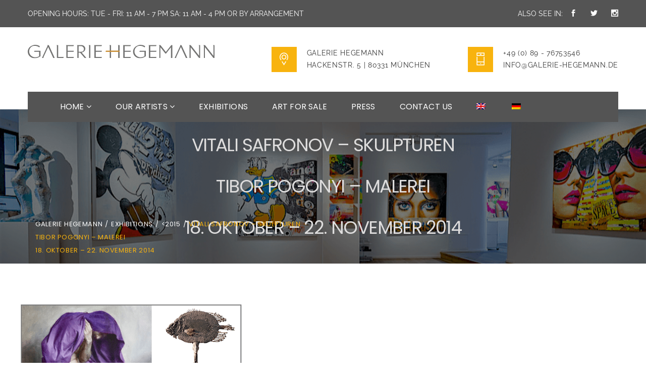

--- FILE ---
content_type: text/html; charset=UTF-8
request_url: https://www.galerie-hegemann.de/en/2014/09/26/vitali-safronov-skulpturen-tibor-pogonyi-malerei-18-oktober-22-november-2014/
body_size: 16916
content:

<!DOCTYPE html>
<html lang="en-US" class="no-js">
<head>
	<meta charset="UTF-8">
	<meta name="viewport" content="width=device-width, initial-scale=1">
	<link rel="profile" href="http://gmpg.org/xfn/11">
		<meta name='robots' content='index, follow, max-image-preview:large, max-snippet:-1, max-video-preview:-1' />
	<style>img:is([sizes="auto" i], [sizes^="auto," i]) { contain-intrinsic-size: 3000px 1500px }</style>
	<link rel="alternate" hreflang="en" href="https://www.galerie-hegemann.de/en/2014/09/26/vitali-safronov-skulpturen-tibor-pogonyi-malerei-18-oktober-22-november-2014/" />
<link rel="alternate" hreflang="de" href="https://www.galerie-hegemann.de/2014/09/26/vitali-safronov-skulpturen-tibor-pogonyi-malerei-18-oktober-22-november-2014/" />
<link rel="alternate" hreflang="x-default" href="https://www.galerie-hegemann.de/2014/09/26/vitali-safronov-skulpturen-tibor-pogonyi-malerei-18-oktober-22-november-2014/" />

	<!-- This site is optimized with the Yoast SEO plugin v26.1.1 - https://yoast.com/wordpress/plugins/seo/ -->
	<title>VITALI SAFRONOV – SKULPTUREN  TIBOR POGONYI – MALEREI  18. OKTOBER - 22. NOVEMBER 2014 - GALERIE HEGEMANN</title>
	<link rel="canonical" href="https://www.galerie-hegemann.de/en/2014/09/26/vitali-safronov-skulpturen-tibor-pogonyi-malerei-18-oktober-22-november-2014/" />
	<meta property="og:locale" content="en_US" />
	<meta property="og:type" content="article" />
	<meta property="og:title" content="VITALI SAFRONOV – SKULPTUREN  TIBOR POGONYI – MALEREI  18. OKTOBER - 22. NOVEMBER 2014 - GALERIE HEGEMANN" />
	<meta property="og:description" content="VITALI SAFRONOV – SKULPTUREN TIBOR POGONYI – MALEREI Ausstellung: 18. Oktober – 22. November 2014 Ausstellungsort: GALERIE HEGEMANN Vernissage: 17. Oktober 2014, 18.00 – 21.00 Uhr" />
	<meta property="og:url" content="https://www.galerie-hegemann.de/en/2014/09/26/vitali-safronov-skulpturen-tibor-pogonyi-malerei-18-oktober-22-november-2014/" />
	<meta property="og:site_name" content="GALERIE HEGEMANN" />
	<meta property="article:publisher" content="https://www.facebook.com/GALERIE.HEGEMANN/" />
	<meta property="article:published_time" content="2014-09-26T12:55:34+00:00" />
	<meta property="article:modified_time" content="2018-08-28T08:59:40+00:00" />
	<meta property="og:image" content="https://www.galerie-hegemann.de/wp-content/uploads/2018/07/Austellungen-VITALI-SAFRONOV-TIBOR-POGONYI-Galerie-Hegemann.png" />
	<meta property="og:image:width" content="440" />
	<meta property="og:image:height" content="200" />
	<meta property="og:image:type" content="image/png" />
	<meta name="author" content="agentur.coalo" />
	<meta name="twitter:card" content="summary_large_image" />
	<meta name="twitter:label1" content="Written by" />
	<meta name="twitter:data1" content="agentur.coalo" />
	<script type="application/ld+json" class="yoast-schema-graph">{"@context":"https://schema.org","@graph":[{"@type":"Article","@id":"https://www.galerie-hegemann.de/en/2014/09/26/vitali-safronov-skulpturen-tibor-pogonyi-malerei-18-oktober-22-november-2014/#article","isPartOf":{"@id":"https://www.galerie-hegemann.de/en/2014/09/26/vitali-safronov-skulpturen-tibor-pogonyi-malerei-18-oktober-22-november-2014/"},"author":{"name":"agentur.coalo","@id":"https://www.galerie-hegemann.de/#/schema/person/27a03cf9df85783258b9dbb3547b13c4"},"headline":"VITALI SAFRONOV – SKULPTUREN TIBOR POGONYI – MALEREI 18. OKTOBER &#8211; 22. NOVEMBER 2014","datePublished":"2014-09-26T12:55:34+00:00","dateModified":"2018-08-28T08:59:40+00:00","mainEntityOfPage":{"@id":"https://www.galerie-hegemann.de/en/2014/09/26/vitali-safronov-skulpturen-tibor-pogonyi-malerei-18-oktober-22-november-2014/"},"wordCount":24,"publisher":{"@id":"https://www.galerie-hegemann.de/#organization"},"image":{"@id":"https://www.galerie-hegemann.de/en/2014/09/26/vitali-safronov-skulpturen-tibor-pogonyi-malerei-18-oktober-22-november-2014/#primaryimage"},"thumbnailUrl":"https://www.galerie-hegemann.de/wp-content/uploads/2018/07/Austellungen-VITALI-SAFRONOV-TIBOR-POGONYI-Galerie-Hegemann.png","articleSection":["&lt;2015","Exhibitions"],"inLanguage":"en-US"},{"@type":"WebPage","@id":"https://www.galerie-hegemann.de/en/2014/09/26/vitali-safronov-skulpturen-tibor-pogonyi-malerei-18-oktober-22-november-2014/","url":"https://www.galerie-hegemann.de/en/2014/09/26/vitali-safronov-skulpturen-tibor-pogonyi-malerei-18-oktober-22-november-2014/","name":"VITALI SAFRONOV – SKULPTUREN TIBOR POGONYI – MALEREI 18. OKTOBER - 22. NOVEMBER 2014 - GALERIE HEGEMANN","isPartOf":{"@id":"https://www.galerie-hegemann.de/#website"},"primaryImageOfPage":{"@id":"https://www.galerie-hegemann.de/en/2014/09/26/vitali-safronov-skulpturen-tibor-pogonyi-malerei-18-oktober-22-november-2014/#primaryimage"},"image":{"@id":"https://www.galerie-hegemann.de/en/2014/09/26/vitali-safronov-skulpturen-tibor-pogonyi-malerei-18-oktober-22-november-2014/#primaryimage"},"thumbnailUrl":"https://www.galerie-hegemann.de/wp-content/uploads/2018/07/Austellungen-VITALI-SAFRONOV-TIBOR-POGONYI-Galerie-Hegemann.png","datePublished":"2014-09-26T12:55:34+00:00","dateModified":"2018-08-28T08:59:40+00:00","breadcrumb":{"@id":"https://www.galerie-hegemann.de/en/2014/09/26/vitali-safronov-skulpturen-tibor-pogonyi-malerei-18-oktober-22-november-2014/#breadcrumb"},"inLanguage":"en-US","potentialAction":[{"@type":"ReadAction","target":["https://www.galerie-hegemann.de/en/2014/09/26/vitali-safronov-skulpturen-tibor-pogonyi-malerei-18-oktober-22-november-2014/"]}]},{"@type":"ImageObject","inLanguage":"en-US","@id":"https://www.galerie-hegemann.de/en/2014/09/26/vitali-safronov-skulpturen-tibor-pogonyi-malerei-18-oktober-22-november-2014/#primaryimage","url":"https://www.galerie-hegemann.de/wp-content/uploads/2018/07/Austellungen-VITALI-SAFRONOV-TIBOR-POGONYI-Galerie-Hegemann.png","contentUrl":"https://www.galerie-hegemann.de/wp-content/uploads/2018/07/Austellungen-VITALI-SAFRONOV-TIBOR-POGONYI-Galerie-Hegemann.png","width":440,"height":200},{"@type":"BreadcrumbList","@id":"https://www.galerie-hegemann.de/en/2014/09/26/vitali-safronov-skulpturen-tibor-pogonyi-malerei-18-oktober-22-november-2014/#breadcrumb","itemListElement":[{"@type":"ListItem","position":1,"name":"Startseite","item":"https://www.galerie-hegemann.de/en/"},{"@type":"ListItem","position":2,"name":"VITALI SAFRONOV – SKULPTUREN TIBOR POGONYI – MALEREI 18. OKTOBER &#8211; 22. NOVEMBER 2014"}]},{"@type":"WebSite","@id":"https://www.galerie-hegemann.de/#website","url":"https://www.galerie-hegemann.de/","name":"GALERIE HEGEMANN","description":"| Die Galerie in München","publisher":{"@id":"https://www.galerie-hegemann.de/#organization"},"potentialAction":[{"@type":"SearchAction","target":{"@type":"EntryPoint","urlTemplate":"https://www.galerie-hegemann.de/?s={search_term_string}"},"query-input":{"@type":"PropertyValueSpecification","valueRequired":true,"valueName":"search_term_string"}}],"inLanguage":"en-US"},{"@type":"Organization","@id":"https://www.galerie-hegemann.de/#organization","name":"Galerie Hegemann","url":"https://www.galerie-hegemann.de/","logo":{"@type":"ImageObject","inLanguage":"en-US","@id":"https://www.galerie-hegemann.de/#/schema/logo/image/","url":"https://www.galerie-hegemann.de/wp-content/uploads/2018/08/Logo_Hegemann.svg","contentUrl":"https://www.galerie-hegemann.de/wp-content/uploads/2018/08/Logo_Hegemann.svg","width":1,"height":1,"caption":"Galerie Hegemann"},"image":{"@id":"https://www.galerie-hegemann.de/#/schema/logo/image/"},"sameAs":["https://www.facebook.com/GALERIE.HEGEMANN/"]},{"@type":"Person","@id":"https://www.galerie-hegemann.de/#/schema/person/27a03cf9df85783258b9dbb3547b13c4","name":"agentur.coalo","url":"https://www.galerie-hegemann.de/en/author/agentur-coalo/"}]}</script>
	<!-- / Yoast SEO plugin. -->


<link rel="alternate" type="application/rss+xml" title="GALERIE HEGEMANN &raquo; Feed" href="https://www.galerie-hegemann.de/en/feed/" />
<script type="text/javascript">
/* <![CDATA[ */
window._wpemojiSettings = {"baseUrl":"https:\/\/s.w.org\/images\/core\/emoji\/16.0.1\/72x72\/","ext":".png","svgUrl":"https:\/\/s.w.org\/images\/core\/emoji\/16.0.1\/svg\/","svgExt":".svg","source":{"concatemoji":"https:\/\/www.galerie-hegemann.de\/wp-includes\/js\/wp-emoji-release.min.js?ver=6.8.3"}};
/*! This file is auto-generated */
!function(s,n){var o,i,e;function c(e){try{var t={supportTests:e,timestamp:(new Date).valueOf()};sessionStorage.setItem(o,JSON.stringify(t))}catch(e){}}function p(e,t,n){e.clearRect(0,0,e.canvas.width,e.canvas.height),e.fillText(t,0,0);var t=new Uint32Array(e.getImageData(0,0,e.canvas.width,e.canvas.height).data),a=(e.clearRect(0,0,e.canvas.width,e.canvas.height),e.fillText(n,0,0),new Uint32Array(e.getImageData(0,0,e.canvas.width,e.canvas.height).data));return t.every(function(e,t){return e===a[t]})}function u(e,t){e.clearRect(0,0,e.canvas.width,e.canvas.height),e.fillText(t,0,0);for(var n=e.getImageData(16,16,1,1),a=0;a<n.data.length;a++)if(0!==n.data[a])return!1;return!0}function f(e,t,n,a){switch(t){case"flag":return n(e,"\ud83c\udff3\ufe0f\u200d\u26a7\ufe0f","\ud83c\udff3\ufe0f\u200b\u26a7\ufe0f")?!1:!n(e,"\ud83c\udde8\ud83c\uddf6","\ud83c\udde8\u200b\ud83c\uddf6")&&!n(e,"\ud83c\udff4\udb40\udc67\udb40\udc62\udb40\udc65\udb40\udc6e\udb40\udc67\udb40\udc7f","\ud83c\udff4\u200b\udb40\udc67\u200b\udb40\udc62\u200b\udb40\udc65\u200b\udb40\udc6e\u200b\udb40\udc67\u200b\udb40\udc7f");case"emoji":return!a(e,"\ud83e\udedf")}return!1}function g(e,t,n,a){var r="undefined"!=typeof WorkerGlobalScope&&self instanceof WorkerGlobalScope?new OffscreenCanvas(300,150):s.createElement("canvas"),o=r.getContext("2d",{willReadFrequently:!0}),i=(o.textBaseline="top",o.font="600 32px Arial",{});return e.forEach(function(e){i[e]=t(o,e,n,a)}),i}function t(e){var t=s.createElement("script");t.src=e,t.defer=!0,s.head.appendChild(t)}"undefined"!=typeof Promise&&(o="wpEmojiSettingsSupports",i=["flag","emoji"],n.supports={everything:!0,everythingExceptFlag:!0},e=new Promise(function(e){s.addEventListener("DOMContentLoaded",e,{once:!0})}),new Promise(function(t){var n=function(){try{var e=JSON.parse(sessionStorage.getItem(o));if("object"==typeof e&&"number"==typeof e.timestamp&&(new Date).valueOf()<e.timestamp+604800&&"object"==typeof e.supportTests)return e.supportTests}catch(e){}return null}();if(!n){if("undefined"!=typeof Worker&&"undefined"!=typeof OffscreenCanvas&&"undefined"!=typeof URL&&URL.createObjectURL&&"undefined"!=typeof Blob)try{var e="postMessage("+g.toString()+"("+[JSON.stringify(i),f.toString(),p.toString(),u.toString()].join(",")+"));",a=new Blob([e],{type:"text/javascript"}),r=new Worker(URL.createObjectURL(a),{name:"wpTestEmojiSupports"});return void(r.onmessage=function(e){c(n=e.data),r.terminate(),t(n)})}catch(e){}c(n=g(i,f,p,u))}t(n)}).then(function(e){for(var t in e)n.supports[t]=e[t],n.supports.everything=n.supports.everything&&n.supports[t],"flag"!==t&&(n.supports.everythingExceptFlag=n.supports.everythingExceptFlag&&n.supports[t]);n.supports.everythingExceptFlag=n.supports.everythingExceptFlag&&!n.supports.flag,n.DOMReady=!1,n.readyCallback=function(){n.DOMReady=!0}}).then(function(){return e}).then(function(){var e;n.supports.everything||(n.readyCallback(),(e=n.source||{}).concatemoji?t(e.concatemoji):e.wpemoji&&e.twemoji&&(t(e.twemoji),t(e.wpemoji)))}))}((window,document),window._wpemojiSettings);
/* ]]> */
</script>
<style id='wp-emoji-styles-inline-css' type='text/css'>

	img.wp-smiley, img.emoji {
		display: inline !important;
		border: none !important;
		box-shadow: none !important;
		height: 1em !important;
		width: 1em !important;
		margin: 0 0.07em !important;
		vertical-align: -0.1em !important;
		background: none !important;
		padding: 0 !important;
	}
</style>
<link rel='stylesheet' id='wp-block-library-css' href='https://www.galerie-hegemann.de/wp-includes/css/dist/block-library/style.min.css?ver=6.8.3' type='text/css' media='all' />
<style id='classic-theme-styles-inline-css' type='text/css'>
/*! This file is auto-generated */
.wp-block-button__link{color:#fff;background-color:#32373c;border-radius:9999px;box-shadow:none;text-decoration:none;padding:calc(.667em + 2px) calc(1.333em + 2px);font-size:1.125em}.wp-block-file__button{background:#32373c;color:#fff;text-decoration:none}
</style>
<style id='global-styles-inline-css' type='text/css'>
:root{--wp--preset--aspect-ratio--square: 1;--wp--preset--aspect-ratio--4-3: 4/3;--wp--preset--aspect-ratio--3-4: 3/4;--wp--preset--aspect-ratio--3-2: 3/2;--wp--preset--aspect-ratio--2-3: 2/3;--wp--preset--aspect-ratio--16-9: 16/9;--wp--preset--aspect-ratio--9-16: 9/16;--wp--preset--color--black: #000000;--wp--preset--color--cyan-bluish-gray: #abb8c3;--wp--preset--color--white: #ffffff;--wp--preset--color--pale-pink: #f78da7;--wp--preset--color--vivid-red: #cf2e2e;--wp--preset--color--luminous-vivid-orange: #ff6900;--wp--preset--color--luminous-vivid-amber: #fcb900;--wp--preset--color--light-green-cyan: #7bdcb5;--wp--preset--color--vivid-green-cyan: #00d084;--wp--preset--color--pale-cyan-blue: #8ed1fc;--wp--preset--color--vivid-cyan-blue: #0693e3;--wp--preset--color--vivid-purple: #9b51e0;--wp--preset--gradient--vivid-cyan-blue-to-vivid-purple: linear-gradient(135deg,rgba(6,147,227,1) 0%,rgb(155,81,224) 100%);--wp--preset--gradient--light-green-cyan-to-vivid-green-cyan: linear-gradient(135deg,rgb(122,220,180) 0%,rgb(0,208,130) 100%);--wp--preset--gradient--luminous-vivid-amber-to-luminous-vivid-orange: linear-gradient(135deg,rgba(252,185,0,1) 0%,rgba(255,105,0,1) 100%);--wp--preset--gradient--luminous-vivid-orange-to-vivid-red: linear-gradient(135deg,rgba(255,105,0,1) 0%,rgb(207,46,46) 100%);--wp--preset--gradient--very-light-gray-to-cyan-bluish-gray: linear-gradient(135deg,rgb(238,238,238) 0%,rgb(169,184,195) 100%);--wp--preset--gradient--cool-to-warm-spectrum: linear-gradient(135deg,rgb(74,234,220) 0%,rgb(151,120,209) 20%,rgb(207,42,186) 40%,rgb(238,44,130) 60%,rgb(251,105,98) 80%,rgb(254,248,76) 100%);--wp--preset--gradient--blush-light-purple: linear-gradient(135deg,rgb(255,206,236) 0%,rgb(152,150,240) 100%);--wp--preset--gradient--blush-bordeaux: linear-gradient(135deg,rgb(254,205,165) 0%,rgb(254,45,45) 50%,rgb(107,0,62) 100%);--wp--preset--gradient--luminous-dusk: linear-gradient(135deg,rgb(255,203,112) 0%,rgb(199,81,192) 50%,rgb(65,88,208) 100%);--wp--preset--gradient--pale-ocean: linear-gradient(135deg,rgb(255,245,203) 0%,rgb(182,227,212) 50%,rgb(51,167,181) 100%);--wp--preset--gradient--electric-grass: linear-gradient(135deg,rgb(202,248,128) 0%,rgb(113,206,126) 100%);--wp--preset--gradient--midnight: linear-gradient(135deg,rgb(2,3,129) 0%,rgb(40,116,252) 100%);--wp--preset--font-size--small: 13px;--wp--preset--font-size--medium: 20px;--wp--preset--font-size--large: 36px;--wp--preset--font-size--x-large: 42px;--wp--preset--spacing--20: 0.44rem;--wp--preset--spacing--30: 0.67rem;--wp--preset--spacing--40: 1rem;--wp--preset--spacing--50: 1.5rem;--wp--preset--spacing--60: 2.25rem;--wp--preset--spacing--70: 3.38rem;--wp--preset--spacing--80: 5.06rem;--wp--preset--shadow--natural: 6px 6px 9px rgba(0, 0, 0, 0.2);--wp--preset--shadow--deep: 12px 12px 50px rgba(0, 0, 0, 0.4);--wp--preset--shadow--sharp: 6px 6px 0px rgba(0, 0, 0, 0.2);--wp--preset--shadow--outlined: 6px 6px 0px -3px rgba(255, 255, 255, 1), 6px 6px rgba(0, 0, 0, 1);--wp--preset--shadow--crisp: 6px 6px 0px rgba(0, 0, 0, 1);}:where(.is-layout-flex){gap: 0.5em;}:where(.is-layout-grid){gap: 0.5em;}body .is-layout-flex{display: flex;}.is-layout-flex{flex-wrap: wrap;align-items: center;}.is-layout-flex > :is(*, div){margin: 0;}body .is-layout-grid{display: grid;}.is-layout-grid > :is(*, div){margin: 0;}:where(.wp-block-columns.is-layout-flex){gap: 2em;}:where(.wp-block-columns.is-layout-grid){gap: 2em;}:where(.wp-block-post-template.is-layout-flex){gap: 1.25em;}:where(.wp-block-post-template.is-layout-grid){gap: 1.25em;}.has-black-color{color: var(--wp--preset--color--black) !important;}.has-cyan-bluish-gray-color{color: var(--wp--preset--color--cyan-bluish-gray) !important;}.has-white-color{color: var(--wp--preset--color--white) !important;}.has-pale-pink-color{color: var(--wp--preset--color--pale-pink) !important;}.has-vivid-red-color{color: var(--wp--preset--color--vivid-red) !important;}.has-luminous-vivid-orange-color{color: var(--wp--preset--color--luminous-vivid-orange) !important;}.has-luminous-vivid-amber-color{color: var(--wp--preset--color--luminous-vivid-amber) !important;}.has-light-green-cyan-color{color: var(--wp--preset--color--light-green-cyan) !important;}.has-vivid-green-cyan-color{color: var(--wp--preset--color--vivid-green-cyan) !important;}.has-pale-cyan-blue-color{color: var(--wp--preset--color--pale-cyan-blue) !important;}.has-vivid-cyan-blue-color{color: var(--wp--preset--color--vivid-cyan-blue) !important;}.has-vivid-purple-color{color: var(--wp--preset--color--vivid-purple) !important;}.has-black-background-color{background-color: var(--wp--preset--color--black) !important;}.has-cyan-bluish-gray-background-color{background-color: var(--wp--preset--color--cyan-bluish-gray) !important;}.has-white-background-color{background-color: var(--wp--preset--color--white) !important;}.has-pale-pink-background-color{background-color: var(--wp--preset--color--pale-pink) !important;}.has-vivid-red-background-color{background-color: var(--wp--preset--color--vivid-red) !important;}.has-luminous-vivid-orange-background-color{background-color: var(--wp--preset--color--luminous-vivid-orange) !important;}.has-luminous-vivid-amber-background-color{background-color: var(--wp--preset--color--luminous-vivid-amber) !important;}.has-light-green-cyan-background-color{background-color: var(--wp--preset--color--light-green-cyan) !important;}.has-vivid-green-cyan-background-color{background-color: var(--wp--preset--color--vivid-green-cyan) !important;}.has-pale-cyan-blue-background-color{background-color: var(--wp--preset--color--pale-cyan-blue) !important;}.has-vivid-cyan-blue-background-color{background-color: var(--wp--preset--color--vivid-cyan-blue) !important;}.has-vivid-purple-background-color{background-color: var(--wp--preset--color--vivid-purple) !important;}.has-black-border-color{border-color: var(--wp--preset--color--black) !important;}.has-cyan-bluish-gray-border-color{border-color: var(--wp--preset--color--cyan-bluish-gray) !important;}.has-white-border-color{border-color: var(--wp--preset--color--white) !important;}.has-pale-pink-border-color{border-color: var(--wp--preset--color--pale-pink) !important;}.has-vivid-red-border-color{border-color: var(--wp--preset--color--vivid-red) !important;}.has-luminous-vivid-orange-border-color{border-color: var(--wp--preset--color--luminous-vivid-orange) !important;}.has-luminous-vivid-amber-border-color{border-color: var(--wp--preset--color--luminous-vivid-amber) !important;}.has-light-green-cyan-border-color{border-color: var(--wp--preset--color--light-green-cyan) !important;}.has-vivid-green-cyan-border-color{border-color: var(--wp--preset--color--vivid-green-cyan) !important;}.has-pale-cyan-blue-border-color{border-color: var(--wp--preset--color--pale-cyan-blue) !important;}.has-vivid-cyan-blue-border-color{border-color: var(--wp--preset--color--vivid-cyan-blue) !important;}.has-vivid-purple-border-color{border-color: var(--wp--preset--color--vivid-purple) !important;}.has-vivid-cyan-blue-to-vivid-purple-gradient-background{background: var(--wp--preset--gradient--vivid-cyan-blue-to-vivid-purple) !important;}.has-light-green-cyan-to-vivid-green-cyan-gradient-background{background: var(--wp--preset--gradient--light-green-cyan-to-vivid-green-cyan) !important;}.has-luminous-vivid-amber-to-luminous-vivid-orange-gradient-background{background: var(--wp--preset--gradient--luminous-vivid-amber-to-luminous-vivid-orange) !important;}.has-luminous-vivid-orange-to-vivid-red-gradient-background{background: var(--wp--preset--gradient--luminous-vivid-orange-to-vivid-red) !important;}.has-very-light-gray-to-cyan-bluish-gray-gradient-background{background: var(--wp--preset--gradient--very-light-gray-to-cyan-bluish-gray) !important;}.has-cool-to-warm-spectrum-gradient-background{background: var(--wp--preset--gradient--cool-to-warm-spectrum) !important;}.has-blush-light-purple-gradient-background{background: var(--wp--preset--gradient--blush-light-purple) !important;}.has-blush-bordeaux-gradient-background{background: var(--wp--preset--gradient--blush-bordeaux) !important;}.has-luminous-dusk-gradient-background{background: var(--wp--preset--gradient--luminous-dusk) !important;}.has-pale-ocean-gradient-background{background: var(--wp--preset--gradient--pale-ocean) !important;}.has-electric-grass-gradient-background{background: var(--wp--preset--gradient--electric-grass) !important;}.has-midnight-gradient-background{background: var(--wp--preset--gradient--midnight) !important;}.has-small-font-size{font-size: var(--wp--preset--font-size--small) !important;}.has-medium-font-size{font-size: var(--wp--preset--font-size--medium) !important;}.has-large-font-size{font-size: var(--wp--preset--font-size--large) !important;}.has-x-large-font-size{font-size: var(--wp--preset--font-size--x-large) !important;}
:where(.wp-block-post-template.is-layout-flex){gap: 1.25em;}:where(.wp-block-post-template.is-layout-grid){gap: 1.25em;}
:where(.wp-block-columns.is-layout-flex){gap: 2em;}:where(.wp-block-columns.is-layout-grid){gap: 2em;}
:root :where(.wp-block-pullquote){font-size: 1.5em;line-height: 1.6;}
</style>
<link rel='stylesheet' id='select2-css' href='https://www.galerie-hegemann.de/wp-content/plugins/beautiful-taxonomy-filters/public/css/select2.min.css?ver=2.4.3' type='text/css' media='all' />
<link rel='stylesheet' id='beautiful-taxonomy-filters-basic-css' href='https://www.galerie-hegemann.de/wp-content/plugins/beautiful-taxonomy-filters/public/css/beautiful-taxonomy-filters-base.min.css?ver=2.4.3' type='text/css' media='all' />
<link rel='stylesheet' id='beautiful-taxonomy-filters-css' href='https://www.galerie-hegemann.de/wp-content/plugins/beautiful-taxonomy-filters/public/css/beautiful-taxonomy-filters-light-material.min.css?ver=2.4.3' type='text/css' media='all' />
<link rel='stylesheet' id='contact-form-7-css' href='https://www.galerie-hegemann.de/wp-content/plugins/contact-form-7/includes/css/styles.css?ver=6.1.2' type='text/css' media='all' />
<link rel='stylesheet' id='wpa-css-css' href='https://www.galerie-hegemann.de/wp-content/plugins/honeypot/includes/css/wpa.css?ver=2.3.03' type='text/css' media='all' />
<link rel='stylesheet' id='maxmuseum-toolkit-css' href='https://www.galerie-hegemann.de/wp-content/plugins/maxmuseum-toolkit/lib/css/plugin.css?ver=1.0' type='text/css' media='all' />
<link rel='stylesheet' id='wpml-menu-item-0-css' href='https://www.galerie-hegemann.de/wp-content/plugins/sitepress-multilingual-cms/templates/language-switchers/menu-item/style.min.css?ver=1' type='text/css' media='all' />
<link rel='stylesheet' id='cryptx-styles-css' href='https://www.galerie-hegemann.de/wp-content/plugins/cryptx/css/cryptx.css?ver=4.0.4' type='text/css' media='all' />
<link rel='stylesheet' id='nr-css' href='https://www.galerie-hegemann.de/wp-content/themes/maxmuseum/nr/css/style.css?ver=6.8.3' type='text/css' media='all' />
<!--[if lt IE 9]>
<link rel='stylesheet' id='maxmuseum-ie-css' href='https://www.galerie-hegemann.de/wp-content/themes/maxmuseum/css/ie.css?ver=6.8.3' type='text/css' media='all' />
<![endif]-->
<link rel='stylesheet' id='dashicons-css' href='https://www.galerie-hegemann.de/wp-includes/css/dashicons.min.css?ver=6.8.3' type='text/css' media='all' />
<link rel='stylesheet' id='maxmuseum-lib-css' href='https://www.galerie-hegemann.de/wp-content/themes/maxmuseum/css/lib.css?ver=6.8.3' type='text/css' media='all' />
<link rel='stylesheet' id='maxmuseum-plugins-css' href='https://www.galerie-hegemann.de/wp-content/themes/maxmuseum/css/plugins.css?ver=6.8.3' type='text/css' media='all' />
<link rel='stylesheet' id='maxmuseum-navigationmenu-css' href='https://www.galerie-hegemann.de/wp-content/themes/maxmuseum/css/navigation-menu.css?ver=6.8.3' type='text/css' media='all' />
<link rel='stylesheet' id='maxmuseum-wordpress-css' href='https://www.galerie-hegemann.de/wp-content/themes/maxmuseum/css/wordpress.css?ver=6.8.3' type='text/css' media='all' />
<link rel='stylesheet' id='maxmuseum-woocommerce-css' href='https://www.galerie-hegemann.de/wp-content/themes/maxmuseum/css/woocommerce.css?ver=6.8.3' type='text/css' media='all' />
<link rel='stylesheet' id='maxmuseum-shortcode-css' href='https://www.galerie-hegemann.de/wp-content/themes/maxmuseum/css/shortcode.css?ver=6.8.3' type='text/css' media='all' />
<link rel='stylesheet' id='maxmuseum-stylesheet-css' href='https://www.galerie-hegemann.de/wp-content/themes/maxmuseum/style.css?ver=6.8.3' type='text/css' media='all' />
<style id='maxmuseum-stylesheet-inline-css' type='text/css'>

			@media (min-width: 992px) {
				
			}
			@media (max-width: 991px) {
				
			}
			@media (max-width: 767px) {
				
			}			
		
</style>
<link rel='stylesheet' id='borlabs-cookie-custom-css' href='https://www.galerie-hegemann.de/wp-content/cache/borlabs-cookie/1/borlabs-cookie-1-en.css?ver=3.3.17-19' type='text/css' media='all' />
<script type="text/javascript" src="https://www.galerie-hegemann.de/wp-includes/js/jquery/jquery.min.js?ver=3.7.1" id="jquery-core-js"></script>
<script type="text/javascript" src="https://www.galerie-hegemann.de/wp-includes/js/jquery/jquery-migrate.min.js?ver=3.4.1" id="jquery-migrate-js"></script>
<script type="text/javascript" src="https://www.galerie-hegemann.de/wp-content/plugins/maxmuseum-toolkit/lib/js/plugin.js?ver=1.0" id="maxmuseum-toolkit-js"></script>
<script type="text/javascript" src="//www.galerie-hegemann.de/wp-content/plugins/revslider/sr6/assets/js/rbtools.min.js?ver=6.7.29" id="tp-tools-js"></script>
<script type="text/javascript" src="//www.galerie-hegemann.de/wp-content/plugins/revslider/sr6/assets/js/rs6.min.js?ver=6.7.34" id="revmin-js"></script>
<script type="text/javascript" id="cryptx-js-js-extra">
/* <![CDATA[ */
var cryptxConfig = {"iterations":"10000","keyLength":"32","ivLength":"16","saltLength":"16","cipher":"aes-256-gcm"};
/* ]]> */
</script>
<script type="text/javascript" src="https://www.galerie-hegemann.de/wp-content/plugins/cryptx/js/cryptx.min.js?ver=4.0.4" id="cryptx-js-js"></script>
<script type="text/javascript" id="simple-likes-public-js-js-extra">
/* <![CDATA[ */
var simpleLikes = {"ajaxurl":"https:\/\/www.galerie-hegemann.de\/wp-admin\/admin-ajax.php","like":"Like","unlike":"Unlike"};
/* ]]> */
</script>
<script type="text/javascript" src="https://www.galerie-hegemann.de/wp-content/themes/maxmuseum/include/postlike/simple-likes-public.js?ver=0.5" id="simple-likes-public-js-js"></script>
<script type="text/javascript" src="https://www.galerie-hegemann.de/wp-content/themes/maxmuseum/nr/js/main.js?ver=6.8.3" id="nr-js"></script>
<!--[if lt IE 9]>
<script type="text/javascript" src="https://www.galerie-hegemann.de/wp-content/themes/maxmuseum/js/html5/respond.min.js?ver=3.7.3" id="maxmuseum-respond.min-js"></script>
<![endif]-->
<script data-no-optimize="1" data-no-minify="1" data-cfasync="false" type="text/javascript" src="https://www.galerie-hegemann.de/wp-content/cache/borlabs-cookie/1/borlabs-cookie-config-en.json.js?ver=3.3.17-21" id="borlabs-cookie-config-js"></script>
<script></script><link rel="https://api.w.org/" href="https://www.galerie-hegemann.de/en/wp-json/" /><link rel="alternate" title="JSON" type="application/json" href="https://www.galerie-hegemann.de/en/wp-json/wp/v2/posts/2535" /><link rel="EditURI" type="application/rsd+xml" title="RSD" href="https://www.galerie-hegemann.de/xmlrpc.php?rsd" />
<meta name="generator" content="WordPress 6.8.3" />
<link rel='shortlink' href='https://www.galerie-hegemann.de/en/?p=2535' />
<link rel="alternate" title="oEmbed (JSON)" type="application/json+oembed" href="https://www.galerie-hegemann.de/en/wp-json/oembed/1.0/embed?url=https%3A%2F%2Fwww.galerie-hegemann.de%2Fen%2F2014%2F09%2F26%2Fvitali-safronov-skulpturen-tibor-pogonyi-malerei-18-oktober-22-november-2014%2F" />
<link rel="alternate" title="oEmbed (XML)" type="text/xml+oembed" href="https://www.galerie-hegemann.de/en/wp-json/oembed/1.0/embed?url=https%3A%2F%2Fwww.galerie-hegemann.de%2Fen%2F2014%2F09%2F26%2Fvitali-safronov-skulpturen-tibor-pogonyi-malerei-18-oktober-22-november-2014%2F&#038;format=xml" />
<meta name="generator" content="Redux 4.5.8" /><meta name="generator" content="WPML ver:4.8.2 stt:1,3;" />
<style type="text/css">.beautiful-taxonomy-filters-button {
    background: #f8b30e;
}
.beautiful-taxonomy-filters-button:hover {
    background: #545454;
}
#beautiful-taxonomy-filters-tax-translation_priority {
    display: none;
}</style><meta name="generator" content="Powered by WPBakery Page Builder - drag and drop page builder for WordPress."/>
<meta name="generator" content="Powered by Slider Revolution 6.7.34 - responsive, Mobile-Friendly Slider Plugin for WordPress with comfortable drag and drop interface." />
<link rel="icon" href="https://www.galerie-hegemann.de/wp-content/uploads/2018/08/cropped-Galerie-Hegemann-Favicon-1-32x32.png" sizes="32x32" />
<link rel="icon" href="https://www.galerie-hegemann.de/wp-content/uploads/2018/08/cropped-Galerie-Hegemann-Favicon-1-192x192.png" sizes="192x192" />
<link rel="apple-touch-icon" href="https://www.galerie-hegemann.de/wp-content/uploads/2018/08/cropped-Galerie-Hegemann-Favicon-1-180x180.png" />
<meta name="msapplication-TileImage" content="https://www.galerie-hegemann.de/wp-content/uploads/2018/08/cropped-Galerie-Hegemann-Favicon-1-270x270.png" />
<script>function setREVStartSize(e){
			//window.requestAnimationFrame(function() {
				window.RSIW = window.RSIW===undefined ? window.innerWidth : window.RSIW;
				window.RSIH = window.RSIH===undefined ? window.innerHeight : window.RSIH;
				try {
					var pw = document.getElementById(e.c).parentNode.offsetWidth,
						newh;
					pw = pw===0 || isNaN(pw) || (e.l=="fullwidth" || e.layout=="fullwidth") ? window.RSIW : pw;
					e.tabw = e.tabw===undefined ? 0 : parseInt(e.tabw);
					e.thumbw = e.thumbw===undefined ? 0 : parseInt(e.thumbw);
					e.tabh = e.tabh===undefined ? 0 : parseInt(e.tabh);
					e.thumbh = e.thumbh===undefined ? 0 : parseInt(e.thumbh);
					e.tabhide = e.tabhide===undefined ? 0 : parseInt(e.tabhide);
					e.thumbhide = e.thumbhide===undefined ? 0 : parseInt(e.thumbhide);
					e.mh = e.mh===undefined || e.mh=="" || e.mh==="auto" ? 0 : parseInt(e.mh,0);
					if(e.layout==="fullscreen" || e.l==="fullscreen")
						newh = Math.max(e.mh,window.RSIH);
					else{
						e.gw = Array.isArray(e.gw) ? e.gw : [e.gw];
						for (var i in e.rl) if (e.gw[i]===undefined || e.gw[i]===0) e.gw[i] = e.gw[i-1];
						e.gh = e.el===undefined || e.el==="" || (Array.isArray(e.el) && e.el.length==0)? e.gh : e.el;
						e.gh = Array.isArray(e.gh) ? e.gh : [e.gh];
						for (var i in e.rl) if (e.gh[i]===undefined || e.gh[i]===0) e.gh[i] = e.gh[i-1];
											
						var nl = new Array(e.rl.length),
							ix = 0,
							sl;
						e.tabw = e.tabhide>=pw ? 0 : e.tabw;
						e.thumbw = e.thumbhide>=pw ? 0 : e.thumbw;
						e.tabh = e.tabhide>=pw ? 0 : e.tabh;
						e.thumbh = e.thumbhide>=pw ? 0 : e.thumbh;
						for (var i in e.rl) nl[i] = e.rl[i]<window.RSIW ? 0 : e.rl[i];
						sl = nl[0];
						for (var i in nl) if (sl>nl[i] && nl[i]>0) { sl = nl[i]; ix=i;}
						var m = pw>(e.gw[ix]+e.tabw+e.thumbw) ? 1 : (pw-(e.tabw+e.thumbw)) / (e.gw[ix]);
						newh =  (e.gh[ix] * m) + (e.tabh + e.thumbh);
					}
					var el = document.getElementById(e.c);
					if (el!==null && el) el.style.height = newh+"px";
					el = document.getElementById(e.c+"_wrapper");
					if (el!==null && el) {
						el.style.height = newh+"px";
						el.style.display = "block";
					}
				} catch(e){
					console.log("Failure at Presize of Slider:" + e)
				}
			//});
		  };</script>
		<style type="text/css" id="wp-custom-css">
			/* Colors (some specific, most by reflecting code) */

a {
	color: inherit;
}

a:hover {
	color: #f8b30e;
}

.goto-next a {
	color: #777;
}

.entry-content p > a {
	color: #777;
}

.logo-block .cnt-detail i {
	background-color: #f8b30e;
}

.ow-navigation.navbar {
	background-color: #545454;
}

.ow-navigation ul li > .dropdown-menu {
	background-color: #545454;
}

.ow-navigation .ddl-switch {
	background-color: #545454;
}

.ow-navigation .navbar-toggle {
	background-color: #545454;
	border-color: #545454;
}

.menu-block2 .navbar-default .navbar-toggle:focus .icon-bar, 
	.menu-block2 .navbar-default .navbar-toggle:hover .icon-bar,
	.menu-block2 .navbar-fixed-top .ow-navigation .navbar-toggle:focus .icon-bar,
	.menu-block2 .navbar-fixed-top .ow-navigation .navbar-toggle:hover .icon-bar,
.menu-block2 .ow-navigation .navbar-toggle:hover .icon-bar {
	background-color: #f8b30e;
}

.breadcrumb span {
	color: #f8b30e;
}

.widget ul li > a {
	color: inherit;
}

.widget ul li > a:hover {
	color: #f8b30e;
}

.widget ul li::before {
	color: inherit;
}

.widget_search .input-group {
	border: 1px solid rgba(248, 179, 14, 0.3);
}

.events-block .events-content .post-meta div i, .events-single .events-content .post-meta div i {
	color: #f8b30e;
}

.event-section .events-block .events-content .btn-block a:first-child {
	color: inherit;
	border: 1px solid #f8b30e;
}

.events-block .img-block h6 {
	background-color: #f8b30e;
}

.events-block .events-content h3 a:hover {
	color: #f8b30e;
}

.event-section2 .events-content .events-list .events-list-box p,
.event-section2 .events-content .events-list .events-list-box p a {
	color: inherit;
}

.event-img-block .event-img-content-box p {
	color: #f8b30e;
}

.event-img-block .event-img-content-box h3 a:hover {
	color: #f8b30e;
}

.events-block .events-content h3 a {
	color: #f8b30e;
}

.latest-blog article[class*="type-"] .entry-header .post-date a {
	background-color: #f8b30e;
}


.gallery-category li a {
	color: #9f9f9f;
}

.gallery-category li a.active,
.gallery-category li a:hover {
	color: #f8b30e;
}

.gallery-category li a::before {
	border: 2px solid #f8b30e;
}

.gallery-box::before {
	background-color: rgba(248, 179, 14, 0.9);
}

.latest-blog article[class*="type-"] .entry-content > a {
	color: #777;
}

.latest-blog article[class*="type-"] .entry-content > a:hover {
	color: #f8b30e;
}

.latest-blog article[class*="type-"] .entry-content::before {
	background-color: #f8b30e;
}

.testimonial-carousel .testi-img-block i {
	background-color: rgba(248, 179, 14, 0.8);
}

.load-complete .ball-clip-rotate > div {
	border-color: #E2B13C #E2B13C transparent;
	background-color: #E2B13C;
}

.history-details .history-box h3 span {
	color: #f8b30e;
}

.history-details .history-box a {
	color: #777;
	border: 1px solid #777;
}

.history-details .history-box a:hover {
	background-color: #f8b30e;
}

.purchase-section {
	background-color: #f8b30e;
}

.venu-section-2 .venu-list ul li::before {
	color: #f8b30e;
}

.widget_recent_post .recent-box > h3 > a:hover,
.widget_recent_post .recent-box > span a:hover {
	color: #f8b30e;
}

.counter-section {
	background-color: #f8b30e;
}

.counter-section .counter-box::after {
	border: 1px solid #f8b30e;
}
.counter-section .counter-box i {
	background-color: #f8b30e;
}

.counter-section .counter-box p {
	color: #f8b30e;
}

.video-section .video-section-content h5 {
	color: #f8b30e;
}

.video-section .video-section-content a {
	color: #777;
}

.video-section .video-section-content a:hover {
	color: #f8b30e;
}

article[class*="type-"] .entry-header > .title-block h3 span {
	color: #f8b30e;
}

article[class*="type-"] .entry-header .entry-meta > span a:hover {
	color: #f8b30e;
}

article[class*="type-"] .entry-header > .title-block h3 a {
	color: #777;
}

.single-post article[class*="type-"] .entry-meta .post-date {
	color: #f8b30e;
}

article[class*="type-"] .entry-header .entry-meta > span.post-date a {
	color: #777;
}

article[class*="type-"] .entry-header .entry-meta > span.post-date a:hover {
	color: #f8b30e;
}

article[class*="type-"] .entry-content > .btn-block a:not(.btn):hover {
	color: #f8b30e;
}

article[class*="type-"] .entry-content > .btn-block a.btn {
	background-color: #777;
}
article[class*="type-"] .entry-content > .btn-block a.btn:hover {
	background-color: #f8b30e;
}

.latest-blog article[class*="type-"] .entry-header .post-date a {
	color: #777;
}

.latest-blog article[class*="type-"] .entry-header .post-date a:hover {
	color: #f8b30e;
}

.latest-blog article[class*="type-"] .entry-content::before {
	color: #f8b30e;
}

.single-post article .social-share ul li a:hover {
	border-color: #f8b30e;
}

.contact-section .cnt-detail > i {
	background-color: #f8b30e;
}

.cnt-detail-box {
	border: 1px solid #f8b30e;
}

.error-section .error-box a {
	background-color: #f8b30e;
}

.video-play-icon {
	background-color: #f8b30e;
}

.intro-content h3 {
	color: #f8b30e;
}

.intro-description .button {
	background-color: #f8b30e;
}

article[class*="type-"] .entry-content > .btn-block .about-author a {
	color: #777;
}

article[class*="type-"] .entry-content > .btn-block .about-author a:hover {
	color: #f8b30e;
}

.post-password-form input[type="submit"]  {
	background-color: #777;
}

.wpcf7-form  .wpcf7-form-control {
	border: 1px solid #f8b30e;
}

.wpcf7-form  .wpcf7-form-control.wpcf7-submit {
	background-color: #777;
	border: 1px solid #f8b30e;
}

.no-padding .wpcf7-form  .wpcf7-form-control.wpcf7-submit:hover {
	background-color: #f8b30e;
	color: white;
}

.wpcf7-form div.wpcf7-mail-sent-ng,
.wpcf7-form div.wpcf7-validation-errors {
	border: 2px solid #f8b30e;
}

.btn-error {
	background-color: #f8b30e;
}

.pagination .nav-links .page-numbers {
	color: #f8b30e;
}

.pagination .nav-links .page-numbers::before {
	border: 1px solid #f8b30e;
}

.pagination .nav-links .page-numbers.current::before {
	background-color: #f8b30e;
}

.pagination .nav-links .page-numbers:hover::before {
	background-color: #f8b30e;
}

.pagination .prev.page-numbers,
.pagination .next.page-numbers {
	color: #f8b30e;
}

.entry-content .page-links a,
.entry-content .page-links > span:not(.screen-reader-text):not(.page-links-title) {
	color: #777;
}

.entry-content .page-links a:hover
.entry-content .page-links > span:not(.screen-reader-text):not(.page-links-title):hover {
	color: white;
}

.entry-content .page-links a::before,
.entry-content .page-links > span:not(.screen-reader-text):not(.page-links-title)::before {
	border: 1px solid #f8b30e;
}

.entry-content .page-links a:hover::before,
.entry-content .page-links > span:not(.screen-reader-text):not(.page-links-title):hover::before {
	background-color: #f8b30e;
}

.navbar-brand.custom-txt {
	color: #f8b30e;
}

.navbar-brand.site-title {
	color: #f8b30e;
}

.footer_sitelogo {
	color: #f8b30e;
}

.widget_categories li:hover,
.widget_archive li:hover,
.widget_archive li:hover a,
.widget_categories li:hover a {
	color: #f8b30e;
}

.widget.widget_social ul li a:hover {
	color: #f8b30e;
}

.tagcloud a:hover {
	background-color: #f8b30e;
}
.widget_calendar caption {
	color: #f8b30e;
	border-top: 1px solid #f8b30e;
	border-bottom: 1px solid #f8b30e;
}

.widget_calendar tbody #today {
	background-color: #f8b30e;
}

.widget_calendar #next,
.widget_calendar #prev {
	color: #f8b30e;
}

.widget_calendar #next a,
.widget_calendar #prev  a {
	border: 1px solid #f8b30e;
}

.widget_calendar #next a:hover,
.widget_calendar #prev  a:hover {
	color: #f8b30e;
}

.widget_pages > ul li.current_page_item a {
	color: #f8b30e;
}

.widget_pages > ul li a:hover {
	color: #f8b30e;
}

.widget_meta ul li:hover a{
	color: #f8b30e;
}

.widget_recent_entries ul li a {
	color: #777
}

.widget_recent_entries ul li a:hover {
	color: #f8b30e
}

.widget_recent_comments ul li a {
	color: #777;
}

.widget_recent_comments ul li a:hover {
	color: #f8b30e;
}

.widget_mc4wp_form_widget .mc4wp-form-fields input[type="submit"] {
	background-color: #777;
}
.widget_mc4wp_form_widget .mc4wp-form-fields input[type="submit"]:hover {
	color: #f8b30e;
}

footer .widget-title {
  color: #ffffff;	
}

footer a {
	color: #ffffff;
	text-decoration: underline;
}

footer a:hover {
	color: #f8b30e;
}

.category a:hover,
.entry-meta a:hover {
	color: #f8b30e;
}
	
.ow-navigation .navbar-nav .menu-item-language > .submenu-languages {
	background-color: #f8b30e;
}

.ow-navigation li:hover {
	background-color: #f8b30e; 
}

.vc-post-grid-breadcrumb-design .vc_grid-filter.vc_grid-filter-color-white > .vc_grid-filter-item.vc_active > span, .vc-post-grid-breadcrumb-design .vc_grid-filter.vc_grid-filter-color-white > .vc_grid-filter-item:hover > span {
	color: #f8b30e;
}

/* Misc */

.vc-post-grid-breadcrumb-design .vc_grid-filter-item span {
	text-transform: uppercase;
	text-decoration: none;
	line-height: 26px;
	font-family: "PT Serif", serif;
	font-size: 16px;
	font-weight: 700;
	letter-spacing: 0.64px;
	word-wrap: break-word;
	color: #777;
}

.wpcf7-form .wpcf7-form-control {
	display: inline-block;
	text-transform: none;
}

/* If you select it more appropriate it doenst work any more */
.vc_col-sm-12 {
	z-index: 0;
}

#main a {
	text-decoration: underline;
}

.ow-navigation.navbar-default .navbar-nav > li {
	margin: 0;
	padding-left: 24px;
	padding-right: 24px;
}

.history-section {
	padding-top: 50px;
	padding-bottom: 50px;
}

.venu-section {
	margin-top: 0;
  margin-bottom: 20px;
}

.venu-section .ection-header {
	margin-bottom: 0;
}

.section-header {
	background-image: none;
	padding-bottom: 0;
	margin-bottom: 0;
}

.wpb_wrapper .vc_grid-container .vc_gitem-post-data-source-post_date {
	display: none;
}

#main .content-area .entry-header .author {
	display: none;
}

.widget-title {
	background-image: none;
	padding-bottom: 0;
}

.wpb_gallery .isotope-item {
	position: relative !important;
	left: unset !important;
	top: unset !important;
	margin: 0 0 9px 9px !important;
	width: 32%;
}

.wpb_gallery .isotope-item img {
	width: 100%;
}

.breadcrumb a, .breadcrumb span {  
  font-family: "Poppins", sans-serif;
	font-weight: 400;
	font-size: 13px; 
}

.vc-post-grid-breadcrumb-design .vc_grid-filter-item span {
  font-family: "Poppins", sans-serif;
  font-weight: 400;
}

.top-header .hour-block p {
  letter-spacing: 0px;
  text-transform: Uppercase;
}

.top-header .social-block > p {
  text-transform: uppercase;
}

.page-banner .page-title h3 {
  font-size: 36px;
  font-weight: 400;
}
	
.cnt-detail-box h3 {
  font-weight: 500;
  text-transform: uppercase;
}

.wpcf7-form .form-group label {
  font-family: poppins;
  text-transform: UPPERCASE;
}

.section-header h3 > span {
  font-size: 35px; 
}

.btm-ftr {
  background-color: #545454;
}

/* Post grid filter select for mobile perspective */
.vc_grid-styled-select select {
  -moz-appearance: none;
  -webkit-appearance: none;
  appearance: none;
	background-color: #777777;
	text-align: center;
	color: white;
	font-size: 16px;
	width: 100%;
	height: 45px;
	font-weight: 600;
	text-indent: 3%;
	background-image: url("data:image/svg+xml;charset=US-ASCII,%3Csvg%20xmlns%3D%22http%3A%2F%2Fwww.w3.org%2F2000%2Fsvg%22%20viewBox%3D%220%200%20276.7%20153%22%20enable-background%3D%22new%200%200%20276.7%20153%22%3E%3Cstyle%3E.arrow%7Bfill%3A%23FFFFFF%3B%7D%3C%2Fstyle%3E%3Cpath%20class%3D%22arrow%22%20d%3D%22M276.7%200H0l138.2%20153z%22%20%2F%3E%3C%2Fsvg%3E");
	background-position: right 10px center;
	background-repeat: no-repeat; 
	background-size: auto 20%;
}

/* Temporary change of sub-sub-menu size, checks if this affects other menu parts needed */
.dropdown-menu > li > a {
	padding-top: 10px;
	padding-bottom: 10px;
}

/* Changes made here are only for desktop */
@media only screen and (min-width: 991px) {
	
	/* Sticky menu logo - to change update background-image url referenced to web root */
  .navbar-fixed-top #navbar {
	  background-repeat: no-repeat;
	  background-image: url('/wp-content/uploads/2018/08/Logo_Hegemann_4c_neg.svg');
	  background-size: 200px;
	  background-position: 99% center;
  }	
	
	/* Adding a navigation arrow to submenus (next two css commands) */
  .ow-navigation .nav.navbar-nav ul.dropdown-menu li.menu-item-has-children a::after {
	  content: " \003e";
  }
  .ow-navigation .nav.navbar-nav ul.dropdown-menu li.menu-item-has-children ul a::after {
	  content: "";
  } 
}

#menu-item-1287 .dropdown-menu .dropdown-menu,#menu-item-2133 .dropdown-menu .dropdown-menu{-webkit-column-count:2;column-count:2}

footer .btm-ftr.custombg_overlay:before{
	display: none;
}

@media (min-width: 992px){
		.ow-navigation .navbar-nav li > .dropdown-menu > li {
		break-inside: avoid-column;
		display: block;
	}
}

/* Borlabs Cookies */

.brlbs-btn-save,
.brlbs-cmpnt-btn-preferences
{
	display: none !important;
}		</style>
		<style id="maxmuseum_option-dynamic-css" title="dynamic-css" class="redux-options-output">.header-section .top-header{background-color:#545454;}
				.top-header .hour-block p,
				.top-header .hour-block p span,	
				.top-header .social-block p,				
				.top-header .social-block ul li a
			{color:#ffffff;}
				.top-header .social-block ul li a:hover
			{color:#f8b30e;}footer .footer-section{background-color:#545454;}
				footer .widget .widget-title,
				footer .widget_rss .widget-title .rsswidget,
				footer .widget_recent_post .recent-box > span a > i,
				footer .widget ul li::before,
				footer .woocommerce .star-rating span::before,
				footer .widget.widget_pages ul li a::before, 
				footer .widget.widget_nav_menu ul li a::before
				
			{color:#f8b30e;}
				footer .widget_text .textwidget,
				footer .widget_text .textwidget p,
				footer .widget_contact .ftr-cnt-detail p,
				footer .widget_calendar caption,
				footer .widget_calendar td, 
				footer .widget_calendar th,
				footer .widget ul,
				footer .widget_rss ul li .rss-date,
				footer .widget_rss ul li .rssSummary,
				footer .widget_rss ul li cite,
				footer .ftr_recent_widget .recent-box > p,
				footer .widget_breadcrumb_navxt,
				footer .widget_latestposts .latest-content span,
				footer .woocommerce-Price-amount.amount,
				footer .woocommerce .widget_shopping_cart .total strong, 
				footer .woocommerce.widget_shopping_cart .total strong,
				footer .widget_recent_entries ul li .post-date,
				footer .woocommerce  ul li .quantity,
				footer .widget .recentcomments,
				footer .widget_archive ul li,
				footer .widget_recent_reviews ul li .reviewer,
				footer .widget_calendar caption
			
			{color:#474747;}
				footer .widget ul li > a, 
				footer .widget.woocommerce ul li a,
				footer .widget.widget_archive > ul li > a,
				footer .ftr_recent_widget .recent-box > h3 a,
				footer .widget_contact .ftr-cnt-detail p a,
				footer .widget.widget_pages ul li a, 
				footer .widget.widget_nav_menu ul li a,
				footer .widget_calendar #next a, 
				footer .widget_calendar #prev a,
				footer .widget_recent_post .recent-box > h3 > a,
				footer .widget_recent_post .recent-box > span a,
				footer .widget.woocommerce ul.product_list_widget li a,
				footer .widget_rss ul li .rsswidget
				
			{color:#777777;}
				footer .widget ul li a:hover,
				footer .widget.woocommerce ul li a:hover,
				footer .ftr_recent_widget .recent-box > h3 a:hover,
				footer .widget_calendar #next a:hover, 
				footer .widget_calendar #prev a:hover,
				footer .widget.widget_pages ul li a:hover, 
				footer .widget.widget_nav_menu ul li a:hover,
				footer .widget_recent_post .recent-box > h3 > a:hover, 
				footer .widget_recent_post .recent-box > span a:hover,
				footer .widget.woocommerce ul.product_list_widget li a:hover, 
				footer .widget.woocommerce.widget_product_categories ul li a:hover,
				footer .widget.woocommerce ul.product_list_widget li a:hover span,
				footer .widget_categories li:hover, .widget_archive li:hover, 
				footer .widget_archive li:hover a, 
				footer .widget_categories li:hover a
			{color:#f8b30e;}footer .btm-ftr.custombg_overlay:before{background-color:#545454;}body{font-family:Raleway;font-weight:400;font-style:normal;}</style><noscript><style> .wpb_animate_when_almost_visible { opacity: 1; }</style></noscript><meta name="google-site-verification" content="XlL8p86ebJXDxogbosNA_e3MG3EfptlnZov2bDmOaaA" />
</head>
<body class="wp-singular post-template-default single single-post postid-2535 single-format-standard wp-theme-maxmuseum singular wpb-js-composer js-comp-ver-8.4.1 vc_responsive">
<!-- Loader -->
<div id="site-loader" class="load-complete">
	<div class="loader">
		<div class="loader-inner ball-clip-rotate">
			<div></div>
		</div>
	</div>
</div><!-- Loader /- -->







		
<!-- Header Section -->
<header class="container-fluid no-padding header-section">
	<!-- SidePanel -->
	<div id="slidepanel">
						<!-- Top Header -->
				<div class="container-fluid no-padding top-header custombg_overlay">
					<!-- Container -->
					<div class="container">
						<div class="row">
																<div class="col-md-7 col-sm-6 hour-block">
										<p>
                                            <span>opening hours: </span>
											TUE - FRI: 11 am - 7 pm SA: 11 am - 4 pm or by arrangement                                        </p>
									</div>
																		<div class="col-md-5 col-sm-6 social-block">
										<p>Also see in:</p>
										<ul>
														<li>
				<a href="https://www.facebook.com/GALERIE.HEGEMANN/" target="_blank"><i class="social_facebook"></i></a>
			</li>
						<li>
				<a href="#" target="_blank"><i class="social_twitter"></i></a>
			</li>
						<li>
				<a href="https://www.instagram.com/galeriehegemann/" target="_blank"><i class="social_instagram"></i></a>
			</li>
			
										</ul>
									</div>
															</div>
					</div><!-- Container /- -->
				</div><!-- Top Header /- -->
						
		<!-- Logo Block -->
		<div class="container">
			<div class="col-md-12 col-sm-12 col-xs-12 no-padding logo-block">
				<div class="row">
					<div class="col-md-4 h-logo">
							<a class="navbar-brand image-logo" href="https://www.galerie-hegemann.de/en/" style="max-width: 900px;  max-height: 600px;">
		<img src="https://www.galerie-hegemann.de/wp-content/uploads/2018/08/Logo_Hegemann.svg" alt=""/>
	</a>
						</div>
												<div class="col-md-8 col-sm-12 col-xs-12 cnt-content">
																		<div class="cnt-detail">
											<i class="icon icon-Pointer"></i>
											<p>GALERIE HEGEMANN</p>
											<p>HACKENSTR. 5 | 80331 MÜNCHEN</p>
										</div>
																				<div class="cnt-detail">
											<i class="icon icon-Phone"></i>
											<p>
												<a href="tel:+49(0)89-76753546" title="+49(0)89-76753546">
													+49 (0) 89 - 76753546												</a>
											</p>
											<p>
												<a href="mailto:INFO@GALERIE-HEGEMANN.DE" title="INFO@GALERIE-HEGEMANN.DE">
													INFO@GALERIE-HEGEMANN.DE												</a>
											</p>
										</div>
																	</div>
											</div>
			</div>
		</div><!-- Logo Block /- -->
		
	</div><!-- SidePanel /- -->
	
	<div class="container-fluid no-padding menu-block">
		<!-- Container -->
		<div class="container">	
			<!-- nav -->
			<nav class="navbar navbar-default ow-navigation">
				<div id="loginpanel" class="desktop-hide">
					<div class="right" id="toggle">
						<a id="slideit" href="#slidepanel"><i class="fo-icons fa fa-inbox"></i></a>
						<a id="closeit" href="#slidepanel"><i class="fo-icons fa fa-close"></i></a>
					</div>
				</div>
				<div class="navbar-header">
					<button aria-controls="navbar" aria-expanded="false" data-target="#navbar" data-toggle="collapse" class="navbar-toggle collapsed" type="button">
						<span class="sr-only">Toggle navigation</span>
						<span class="icon-bar"></span>
						<span class="icon-bar"></span>
						<span class="icon-bar"></span>
					</button>
						<a class="navbar-brand image-logo" href="https://www.galerie-hegemann.de/en/" style="max-width: 900px;  max-height: 600px;">
		<img src="https://www.galerie-hegemann.de/wp-content/uploads/2018/08/Logo_Hegemann.svg" alt=""/>
	</a>
					</div>
								<div class="navbar-collapse collapse" id="navbar">
					<ul id="menu-menu-eng" class="nav navbar-nav"><li id="menu-item-1313" class="menu-item menu-item-type-post_type menu-item-object-page menu-item-home menu-item-has-children menu-item-1313 dropdown"><a title="HOME" href="https://www.galerie-hegemann.de/en/" class="dropdown-toggle" aria-haspopup="true">HOME <span class="fa fa-angle-down"></span></a><i class='ddl-switch fa fa-angle-down'></i>

<ul role="menu" class=" dropdown-menu">
	<li id="menu-item-1176" class="menu-item menu-item-type-custom menu-item-object-custom menu-item-1176"><a title="CURRENT EXHIBITIONS" href="https://www.galerie-hegemann.de/en/#exhibitions">CURRENT EXHIBITIONS</a></li>
	<li id="menu-item-1175" class="menu-item menu-item-type-custom menu-item-object-custom menu-item-1175"><a title="ABOUT US" href="https://www.galerie-hegemann.de/en/#aboutus">ABOUT US</a></li>
	<li id="menu-item-1177" class="menu-item menu-item-type-custom menu-item-object-custom menu-item-1177"><a title="OUR PARTNER" href="https://www.galerie-hegemann.de/en/#partner">OUR PARTNER</a></li>
	<li id="menu-item-1179" class="menu-item menu-item-type-custom menu-item-object-custom menu-item-1179"><a title="VIRTUAL TOUR" href="https://www.galerie-hegemann.de/en/#tour">VIRTUAL TOUR</a></li>
	<li id="menu-item-1178" class="menu-item menu-item-type-custom menu-item-object-custom menu-item-1178"><a title="LOCATION" href="https://www.galerie-hegemann.de/en/#location">LOCATION</a></li>
</ul>
</li>
<li id="menu-item-2133" class="menu-item menu-item-type-post_type menu-item-object-page menu-item-has-children menu-item-2133 dropdown"><a title="OUR ARTISTS" href="https://www.galerie-hegemann.de/en/our-artists/" class="dropdown-toggle" aria-haspopup="true">OUR ARTISTS <span class="fa fa-angle-down"></span></a><i class='ddl-switch fa fa-angle-down'></i>

<ul role="menu" class=" dropdown-menu">
	<li id="menu-item-2894" class="menu-item menu-item-type-post_type menu-item-object-page menu-item-has-children menu-item-2894 dropdown"><a title="PAINTER" href="https://www.galerie-hegemann.de/en/our-artists/painter/">PAINTER</a><i class='ddl-switch fa fa-angle-down'></i>

	<ul role="menu" class=" dropdown-menu">
		<li id="menu-item-3113" class="menu-item menu-item-type-post_type menu-item-object-page menu-item-3113"><a title="ALIAS" href="https://www.galerie-hegemann.de/en/our-artists/painter/alias/">ALIAS</a></li>
		<li id="menu-item-2075" class="menu-item menu-item-type-post_type menu-item-object-page menu-item-2075"><a title="CASPER FAASSEN" href="https://www.galerie-hegemann.de/en/our-artists/painter/casper-faassen/">CASPER FAASSEN</a></li>
		<li id="menu-item-2072" class="menu-item menu-item-type-post_type menu-item-object-page menu-item-2072"><a title="EL BOCHO" href="https://www.galerie-hegemann.de/en/our-artists/painter/el-bocho/">EL BOCHO</a></li>
		<li id="menu-item-7559" class="menu-item menu-item-type-post_type menu-item-object-page menu-item-7559"><a title="ERIK PLUIS" href="https://www.galerie-hegemann.de/en/our-artists/painter/erik-pluis/">ERIK PLUIS</a></li>
		<li id="menu-item-1767" class="menu-item menu-item-type-post_type menu-item-object-page menu-item-1767"><a title="ERWIN HEGEMANN" href="https://www.galerie-hegemann.de/en/our-artists/painter/erwin-hegemann/">ERWIN HEGEMANN</a></li>
		<li id="menu-item-4256" class="menu-item menu-item-type-post_type menu-item-object-page menu-item-4256"><a title="FRANÇOISE NIELLY" href="https://www.galerie-hegemann.de/en/our-artists/painter/francoise-nielly/">FRANÇOISE NIELLY</a></li>
		<li id="menu-item-3253" class="menu-item menu-item-type-post_type menu-item-object-page menu-item-3253"><a title="FRANK FISCHER" href="https://www.galerie-hegemann.de/en/our-artists/painter/frank-fischer/">FRANK FISCHER</a></li>
		<li id="menu-item-8225" class="menu-item menu-item-type-post_type menu-item-object-page menu-item-8225"><a title="GER DOORNINK" href="https://www.galerie-hegemann.de/en/our-artists/painter/ger-doornink/">GER DOORNINK</a></li>
		<li id="menu-item-4656" class="menu-item menu-item-type-post_type menu-item-object-page menu-item-4656"><a title="GERHARD NEUMAIER" href="https://www.galerie-hegemann.de/en/our-artists/painter/gerhard-neumaier/">GERHARD NEUMAIER</a></li>
		<li id="menu-item-2080" class="menu-item menu-item-type-post_type menu-item-object-page menu-item-2080"><a title="IGOR OLEINIKOV" href="https://www.galerie-hegemann.de/en/our-artists/painter/igor-oleinikov/">IGOR OLEINIKOV</a></li>
		<li id="menu-item-2960" class="menu-item menu-item-type-post_type menu-item-object-page menu-item-2960"><a title="JACQUELINE BOZON" href="https://www.galerie-hegemann.de/en/our-artists/painter/jacqueline-bozon/">JACQUELINE BOZON</a></li>
		<li id="menu-item-2074" class="menu-item menu-item-type-post_type menu-item-object-page menu-item-2074"><a title="JÖRG DÖRING" href="https://www.galerie-hegemann.de/en/our-artists/painter/joerg-doering/">JÖRG DÖRING</a></li>
		<li id="menu-item-7849" class="menu-item menu-item-type-post_type menu-item-object-page menu-item-7849"><a title="JÜRGEN FUX" href="https://www.galerie-hegemann.de/en/our-artists/painter/juergen-fux/">JÜRGEN FUX</a></li>
		<li id="menu-item-1775" class="menu-item menu-item-type-post_type menu-item-object-page menu-item-1775"><a title="MARINA SAILER" href="https://www.galerie-hegemann.de/en/our-artists/painter/marina-sailer/">MARINA SAILER</a></li>
		<li id="menu-item-7708" class="menu-item menu-item-type-post_type menu-item-object-page menu-item-7708"><a title="MARINA WITTEMANN" href="https://www.galerie-hegemann.de/en/our-artists/painter/marina-wittemann/">MARINA WITTEMANN</a></li>
		<li id="menu-item-3040" class="menu-item menu-item-type-post_type menu-item-object-page menu-item-3040"><a title="MAAYKE SCHUITEMA" href="https://www.galerie-hegemann.de/en/our-artists/painter/maayke-schuitema/">MAAYKE SCHUITEMA</a></li>
		<li id="menu-item-1764" class="menu-item menu-item-type-post_type menu-item-object-page menu-item-1764"><a title="NIGEL COX" href="https://www.galerie-hegemann.de/en/?page_id=1386">NIGEL COX</a></li>
		<li id="menu-item-3015" class="menu-item menu-item-type-post_type menu-item-object-page menu-item-3015"><a title="PAUL THIERRY" href="https://www.galerie-hegemann.de/en/our-artists/painter/paul-thierry/">PAUL THIERRY</a></li>
		<li id="menu-item-5193" class="menu-item menu-item-type-post_type menu-item-object-page menu-item-5193"><a title="PEINTRE X" href="https://www.galerie-hegemann.de/en/our-artists/painter/peintre-x/">PEINTRE X</a></li>
		<li id="menu-item-4269" class="menu-item menu-item-type-post_type menu-item-object-page menu-item-4269"><a title="SABINE LIEBCHEN" href="https://www.galerie-hegemann.de/en/our-artists/painter/sabine-liebchen/">SABINE LIEBCHEN</a></li>
		<li id="menu-item-2082" class="menu-item menu-item-type-post_type menu-item-object-page menu-item-2082"><a title="VAN RAY" href="https://www.galerie-hegemann.de/en/our-artists/painter/van-ray/">VAN RAY</a></li>
	</ul>
</li>
	<li id="menu-item-2895" class="menu-item menu-item-type-post_type menu-item-object-page menu-item-has-children menu-item-2895 dropdown"><a title="SCULPTOR" href="https://www.galerie-hegemann.de/en/our-artists/sculptor/">SCULPTOR</a><i class='ddl-switch fa fa-angle-down'></i>

	<ul role="menu" class=" dropdown-menu">
		<li id="menu-item-2081" class="menu-item menu-item-type-post_type menu-item-object-page menu-item-2081"><a title="CHRISTIAN PESCHKE" href="https://www.galerie-hegemann.de/en/our-artists/christian-peschke/">CHRISTIAN PESCHKE</a></li>
		<li id="menu-item-1763" class="menu-item menu-item-type-post_type menu-item-object-page menu-item-1763"><a title="DAVID BEGBIE" href="https://www.galerie-hegemann.de/en/our-artists/sculptor/david-begbie/">DAVID BEGBIE</a></li>
		<li id="menu-item-7866" class="menu-item menu-item-type-post_type menu-item-object-page menu-item-7866"><a title="FREDRIK ERICHSEN" href="https://www.galerie-hegemann.de/en/our-artists/sculptor/fredrik-erichsen/">FREDRIK ERICHSEN</a></li>
		<li id="menu-item-5994" class="menu-item menu-item-type-post_type menu-item-object-page menu-item-5994"><a title="GERALD MORODER" href="https://www.galerie-hegemann.de/en/our-artists/sculptor/gerald-moroder/">GERALD MORODER</a></li>
		<li id="menu-item-2073" class="menu-item menu-item-type-post_type menu-item-object-page menu-item-2073"><a title="JESÚS CURIÁ" href="https://www.galerie-hegemann.de/en/our-artists/sculptor/jesus-curia/">JESÚS CURIÁ</a></li>
		<li id="menu-item-2084" class="menu-item menu-item-type-post_type menu-item-object-page menu-item-2084"><a title="JÖRG. W. SCHIRMER" href="https://www.galerie-hegemann.de/en/our-artists/sculptor/joerg-w-schirmer/">JÖRG. W. SCHIRMER</a></li>
		<li id="menu-item-7580" class="menu-item menu-item-type-post_type menu-item-object-page menu-item-7580"><a title="LOLA LUK" href="https://www.galerie-hegemann.de/en/our-artists/sculptor/lola-luk/">LOLA LUK</a></li>
		<li id="menu-item-5230" class="menu-item menu-item-type-post_type menu-item-object-page menu-item-5230"><a title="MATTHIAS KOSTNER" href="https://www.galerie-hegemann.de/en/our-artists/sculptor/matthias-kostner/">MATTHIAS KOSTNER</a></li>
		<li id="menu-item-1773" class="menu-item menu-item-type-post_type menu-item-object-page menu-item-1773"><a title="MICHAEL PICKL" href="https://www.galerie-hegemann.de/en/our-artists/sculptor/michael-pickl/">MICHAEL PICKL</a></li>
		<li id="menu-item-8899" class="menu-item menu-item-type-post_type menu-item-object-page menu-item-8899"><a title="MONIKA RADHOFF-TROLL" href="https://www.galerie-hegemann.de/en/our-artists/sculptor/monika-radhoff-troll/">MONIKA RADHOFF-TROLL</a></li>
		<li id="menu-item-1774" class="menu-item menu-item-type-post_type menu-item-object-page menu-item-1774"><a title="RABARAMA" href="https://www.galerie-hegemann.de/en/our-artists/sculptor/rabarama/">RABARAMA</a></li>
		<li id="menu-item-3163" class="menu-item menu-item-type-post_type menu-item-object-page menu-item-3163"><a title="SYLVESTRE GAUVRIT" href="https://www.galerie-hegemann.de/en/our-artists/sculptor/sylvestre/">SYLVESTRE GAUVRIT</a></li>
		<li id="menu-item-2077" class="menu-item menu-item-type-post_type menu-item-object-page menu-item-2077"><a title="TINA HEUTER" href="https://www.galerie-hegemann.de/en/our-artists/sculptor/tina-heuter/">TINA HEUTER</a></li>
		<li id="menu-item-2085" class="menu-item menu-item-type-post_type menu-item-object-page menu-item-2085"><a title="TOON TULLEMANS" href="https://www.galerie-hegemann.de/en/our-artists/sculptor/toon-tullemans/">TOON TULLEMANS</a></li>
		<li id="menu-item-2083" class="menu-item menu-item-type-post_type menu-item-object-page menu-item-2083"><a title="VITALI SAFRONOV" href="https://www.galerie-hegemann.de/en/our-artists/sculptor/vitali-safronov/">VITALI SAFRONOV</a></li>
	</ul>
</li>
	<li id="menu-item-2899" class="menu-item menu-item-type-post_type menu-item-object-page menu-item-has-children menu-item-2899 dropdown"><a title="PHOTOGRAPHERS" href="https://www.galerie-hegemann.de/en/our-artists/photographers/">PHOTOGRAPHERS</a><i class='ddl-switch fa fa-angle-down'></i>

	<ul role="menu" class=" dropdown-menu">
		<li id="menu-item-4843" class="menu-item menu-item-type-post_type menu-item-object-page menu-item-4843"><a title="ANOUK VAN TETERING" href="https://www.galerie-hegemann.de/en/our-artists/photographers/anouk-van-tetering/">ANOUK VAN TETERING</a></li>
		<li id="menu-item-7486" class="menu-item menu-item-type-post_type menu-item-object-page menu-item-7486"><a title="CÉCILE PLAISANCE" href="https://www.galerie-hegemann.de/en/our-artists/photographers/cecile-plaisance/">CÉCILE PLAISANCE</a></li>
		<li id="menu-item-1777" class="menu-item menu-item-type-post_type menu-item-object-page menu-item-1777"><a title="FRANK WORTH" href="https://www.galerie-hegemann.de/en/our-artists/photographers/frank-worth/">FRANK WORTH</a></li>
		<li id="menu-item-7477" class="menu-item menu-item-type-post_type menu-item-object-page menu-item-7477"><a title="IRIS GONZALEZ" href="https://www.galerie-hegemann.de/en/our-artists/photographers/iris-gonzalez/">IRIS GONZALEZ</a></li>
		<li id="menu-item-7500" class="menu-item menu-item-type-post_type menu-item-object-page menu-item-7500"><a title="JEFF ROBB" href="https://www.galerie-hegemann.de/en/our-artists/photographers/jeff-robb/">JEFF ROBB</a></li>
	</ul>
</li>
</ul>
</li>
<li id="menu-item-604" class="menu-item menu-item-type-post_type menu-item-object-page menu-item-604"><a title="EXHIBITIONS" href="https://www.galerie-hegemann.de/en/exhibitions/">EXHIBITIONS</a></li>
<li id="menu-item-2263" class="menu-item menu-item-type-post_type menu-item-object-page menu-item-2263"><a title="ART FOR SALE" href="https://www.galerie-hegemann.de/en/art-for-sale/">ART FOR SALE</a></li>
<li id="menu-item-603" class="menu-item menu-item-type-post_type menu-item-object-page menu-item-603"><a title="PRESS" href="https://www.galerie-hegemann.de/en/press/">PRESS</a></li>
<li id="menu-item-1314" class="menu-item menu-item-type-post_type menu-item-object-page menu-item-1314"><a title="CONTACT US" href="https://www.galerie-hegemann.de/en/contact/">CONTACT US</a></li>
<li id="menu-item-wpml-ls-40-en" class="menu-item wpml-ls-slot-40 wpml-ls-item wpml-ls-item-en wpml-ls-current-language wpml-ls-menu-item wpml-ls-first-item menu-item-type-wpml_ls_menu_item menu-item-object-wpml_ls_menu_item menu-item-wpml-ls-40-en"><a title="
                                    &lt;img
            class=&quot;wpml-ls-flag&quot;
            src=&quot;https://www.galerie-hegemann.de/wp-content/plugins/sitepress-multilingual-cms/res/flags/en.png&quot;
            alt=&quot;English&quot;
            width=18
            height=12
    /&gt;" href="https://www.galerie-hegemann.de/en/2014/09/26/vitali-safronov-skulpturen-tibor-pogonyi-malerei-18-oktober-22-november-2014/" role="menuitem"><img
            class="wpml-ls-flag"
            src="https://www.galerie-hegemann.de/wp-content/plugins/sitepress-multilingual-cms/res/flags/en.png"
            alt="English"
            width=18
            height=12
    /></a></li>
<li id="menu-item-wpml-ls-40-de" class="menu-item wpml-ls-slot-40 wpml-ls-item wpml-ls-item-de wpml-ls-menu-item wpml-ls-last-item menu-item-type-wpml_ls_menu_item menu-item-object-wpml_ls_menu_item menu-item-wpml-ls-40-de"><a title="
                                    &lt;img
            class=&quot;wpml-ls-flag&quot;
            src=&quot;https://www.galerie-hegemann.de/wp-content/plugins/sitepress-multilingual-cms/res/flags/de.png&quot;
            alt=&quot;German&quot;
            width=18
            height=12
    /&gt;" href="https://www.galerie-hegemann.de/2014/09/26/vitali-safronov-skulpturen-tibor-pogonyi-malerei-18-oktober-22-november-2014/" aria-label="Switch to German" role="menuitem"><span class="glyphicon Switch to German"></span>&nbsp;<img
            class="wpml-ls-flag"
            src="https://www.galerie-hegemann.de/wp-content/plugins/sitepress-multilingual-cms/res/flags/de.png"
            alt="German"
            width=18
            height=12
    /></a></li>
</ul>				</div><!--/.nav-collapse -->
			</nav><!-- nav /- -->
			
		</div><!-- Container /- -->
	</div>
</header><!-- Header Section /- -->
<!-- Modal -->
<div class="modal fade appoinment_box" id="myModal" tabindex="-1" role="dialog">
	<div class="modal-dialog" role="document">
		<div class="modal-content">
						<div class="modal-body">
				<ul>
												<li>:<span></span></li>
											</ul>
			</div>
			<div class="modal-footer">
				<button type="button" class="btn" data-dismiss="modal">Close</button>
			</div>
		</div>
	</div>
</div><div class="container-fluid no-padding page-banner custombg_overlay" style="
		background-image: url(https://www.galerie-hegemann.de/wp-content/uploads/2018/07/Galerie-Hegemann-Default.png);
		 min-height: 306px;	">
	<!-- Section banner -->
	<div class="container">
		<div class="page-title">
			<h3>
				VITALI SAFRONOV – SKULPTUREN </br> TIBOR POGONYI – MALEREI </br> 18. OKTOBER &#8211; 22. NOVEMBER 2014			</h3>
					</div>
						<div class="breadcrumb">
					<!-- Breadcrumb NavXT 7.4.1 -->
<span property="itemListElement" typeof="ListItem"><a property="item" typeof="WebPage" title="Go to GALERIE HEGEMANN." href="https://www.galerie-hegemann.de/en/" class="home" ><span property="name">GALERIE HEGEMANN</span></a><meta property="position" content="1"></span> &gt; <span property="itemListElement" typeof="ListItem"><a property="item" typeof="WebPage" title="Go to the Exhibitions Category archives." href="https://www.galerie-hegemann.de/en/category/exhibitions/" class="taxonomy category" ><span property="name">Exhibitions</span></a><meta property="position" content="2"></span> &gt; <span property="itemListElement" typeof="ListItem"><a property="item" typeof="WebPage" title="Go to the &lt;2015 Category archives." href="https://www.galerie-hegemann.de/en/category/exhibitions/2015-exhibitions/" class="taxonomy category" ><span property="name">&lt;2015</span></a><meta property="position" content="3"></span> &gt; <span property="itemListElement" typeof="ListItem"><span property="name" class="post post-post current-item">VITALI SAFRONOV – SKULPTUREN </br> TIBOR POGONYI – MALEREI </br> 18. OKTOBER &#8211; 22. NOVEMBER 2014</span><meta property="url" content="https://www.galerie-hegemann.de/en/2014/09/26/vitali-safronov-skulpturen-tibor-pogonyi-malerei-18-oktober-22-november-2014/"><meta property="position" content="4"></span>				</div>
					</div>
</div><!-- /.secion-banner --><main id="main" class="site-main page_spacing">

	<div class="container no-padding">

		<div class="content-area no-sidebar col-md-12 no-padding blog-listing">
<article id="post-2535" class="post-2535 post type-post status-publish format-standard has-post-thumbnail hentry category-2015-exhibitions category-exhibitions">

	<div class="entry-cover">

		
		
		
		
		<img width="440" height="200" src="https://www.galerie-hegemann.de/wp-content/uploads/2018/07/Austellungen-VITALI-SAFRONOV-TIBOR-POGONYI-Galerie-Hegemann.png" class="attachment-post-thumbnail size-post-thumbnail wp-post-image" alt="" decoding="async" fetchpriority="high" srcset="https://www.galerie-hegemann.de/wp-content/uploads/2018/07/Austellungen-VITALI-SAFRONOV-TIBOR-POGONYI-Galerie-Hegemann.png 440w, https://www.galerie-hegemann.de/wp-content/uploads/2018/07/Austellungen-VITALI-SAFRONOV-TIBOR-POGONYI-Galerie-Hegemann-300x136.png 300w" sizes="(max-width: 440px) 100vw, 440px" />	</div>
	<div class="entry-header">
		<div class="title-block">
						<div class="author">
				<span>by 					<a href="https://www.galerie-hegemann.de/en/author/agentur-coalo/" title="agentur.coalo">agentur.coalo</a>
				</span>
										<div class="category">
							<a href="https://www.galerie-hegemann.de/en/category/exhibitions/2015-exhibitions/" rel="category tag">&lt;2015</a>  <a href="https://www.galerie-hegemann.de/en/category/exhibitions/" rel="category tag">Exhibitions</a>						</div>
									</div>
		</div>
		<div class="entry-meta">
			<span class="entry-comments">
				<i class="fa fa-comment-o"></i>
				<a href="https://www.galerie-hegemann.de/en/2014/09/26/vitali-safronov-skulpturen-tibor-pogonyi-malerei-18-oktober-22-november-2014/#respond" title="Comments">
					0 Comment					
				</a>
			</span>
								<span class="entry-likes">
						<span class="sl-wrapper"><a href="https://www.galerie-hegemann.de/wp-admin/admin-ajax.php?action=maxmuseum_process_simple_like&amp;nonce=082a17526b&amp;post_id=2535&amp;disabled=true&amp;is_comment=0" class="sl-button sl-button-2535" data-nonce="082a17526b" data-post-id="2535" data-iscomment="0" title="Like"><span class="sl-icon"><i class="fa fa-heart-o"></i></span><span class="sl-count">159</span></a><span class="sl-loader"></span></span>					</span>
										<div class="post-date">
						26 <span>Sep</span>
					</div>
							</div>
	</div>
	<div class="entry-content">
		<h3 class="post-title">VITALI SAFRONOV – SKULPTUREN<br />
TIBOR POGONYI – MALEREI</h3>
<p>Ausstellung: 18. Oktober – 22. November 2014<br />
Ausstellungsort: GALERIE HEGEMANN<br />
Vernissage: 17. Oktober 2014, 18.00 – 21.00 Uhr</p>
				<div class="btn-block">
												<div class="social-share">
								<span>
									<i class="icon icon-Export"></i>
									 Share								</span>	
								<ul> 
									<li><a href="javascript: void(0)" data-action="facebook" data-title="VITALI SAFRONOV – SKULPTUREN </br> TIBOR POGONYI – MALEREI </br> 18. OKTOBER &#8211; 22. NOVEMBER 2014" data-url="https://www.galerie-hegemann.de/en/2014/09/26/vitali-safronov-skulpturen-tibor-pogonyi-malerei-18-oktober-22-november-2014/"><i class="fa fa-facebook"></i></a></li>
									<li><a href="javascript: void(0)" data-action="twitter" data-title="VITALI SAFRONOV – SKULPTUREN </br> TIBOR POGONYI – MALEREI </br> 18. OKTOBER &#8211; 22. NOVEMBER 2014" data-url="https://www.galerie-hegemann.de/en/2014/09/26/vitali-safronov-skulpturen-tibor-pogonyi-malerei-18-oktober-22-november-2014/"><i class="fa fa-twitter"></i></a></li>
									<li><a href="javascript: void(0)" data-action="google-plus" data-title="VITALI SAFRONOV – SKULPTUREN </br> TIBOR POGONYI – MALEREI </br> 18. OKTOBER &#8211; 22. NOVEMBER 2014" data-url="https://www.galerie-hegemann.de/en/2014/09/26/vitali-safronov-skulpturen-tibor-pogonyi-malerei-18-oktober-22-november-2014/"><i class="fa fa-google-plus"></i></a></li>
									<li><a href="javascript: void(0)" data-action="linkedin" data-title="VITALI SAFRONOV – SKULPTUREN </br> TIBOR POGONYI – MALEREI </br> 18. OKTOBER &#8211; 22. NOVEMBER 2014" data-url="https://www.galerie-hegemann.de/en/2014/09/26/vitali-safronov-skulpturen-tibor-pogonyi-malerei-18-oktober-22-november-2014/"><i class="fa fa-linkedin"></i></a></li>
									<li><a href="javascript: void(0)" data-action="pinterest" data-title="VITALI SAFRONOV – SKULPTUREN </br> TIBOR POGONYI – MALEREI </br> 18. OKTOBER &#8211; 22. NOVEMBER 2014" data-url="https://www.galerie-hegemann.de/en/2014/09/26/vitali-safronov-skulpturen-tibor-pogonyi-malerei-18-oktober-22-november-2014/"><i class="fa fa-pinterest-p"></i></a></li>
								</ul>
							</div>
											</div>
					</div>
</article>
		</div><!-- content-area + page_layout_css -->

		
	</div><!-- .container /- -->

</main><!-- .site-main -->

<!-- Footer Section -->
<footer class="footer-main container-fluid no-padding">
    <!-- Footer Section -->
    <div class="container-fluid  footer-section custombg_overlay no-padding">
		            <!-- Footer Bottom -->
            <div class="container-fluid no-padding btm-ftr custombg_overlay">
				
                    <p>
                        <span style="color: #ffffff">
                            COPYRIGHT&nbsp; 2018 GALERIE HEGEMANN<br>
                            <a href="/en/impressum/">Imprint</a>
                            | <a href="/en/privacy-policy/">GDPR General Data Protection Regulation</a>
                            | <a href="/en/agb/">Terms and Conditions</a><br>
                            You will find us on <a href="https://www.facebook.com/GALERIE.HEGEMANN/" target="_blank">Facebook</a>
                        </span>
                    </p>
                    <p>&nbsp;</p>
                    <p><img class=" wp-image-2300 aligncenter" src="https://www.galerie-hegemann.de/wp-content/uploads/2018/08/Logo_Hegemann_4c_neg-300x22.png" alt=""></p>

				            </div><!-- Footer Bottom /- -->
			    </div><!-- Footer Section /- -->
</footer><!-- Footer Section /- -->

		<script>
			window.RS_MODULES = window.RS_MODULES || {};
			window.RS_MODULES.modules = window.RS_MODULES.modules || {};
			window.RS_MODULES.waiting = window.RS_MODULES.waiting || [];
			window.RS_MODULES.defered = false;
			window.RS_MODULES.moduleWaiting = window.RS_MODULES.moduleWaiting || {};
			window.RS_MODULES.type = 'compiled';
		</script>
		<script type="speculationrules">
{"prefetch":[{"source":"document","where":{"and":[{"href_matches":"\/en\/*"},{"not":{"href_matches":["\/wp-*.php","\/wp-admin\/*","\/wp-content\/uploads\/*","\/wp-content\/*","\/wp-content\/plugins\/*","\/wp-content\/themes\/maxmuseum\/*","\/en\/*\\?(.+)"]}},{"not":{"selector_matches":"a[rel~=\"nofollow\"]"}},{"not":{"selector_matches":".no-prefetch, .no-prefetch a"}}]},"eagerness":"conservative"}]}
</script>
    <script>
          jQuery('.wpml-ls-item a').removeAttr('title');
    </script>  
<script type="importmap" id="wp-importmap">
{"imports":{"borlabs-cookie-core":"https:\/\/www.galerie-hegemann.de\/wp-content\/plugins\/borlabs-cookie\/assets\/javascript\/borlabs-cookie.min.js?ver=3.3.17"}}
</script>
<script type="module" src="https://www.galerie-hegemann.de/wp-content/plugins/borlabs-cookie/assets/javascript/borlabs-cookie.min.js?ver=3.3.17" id="borlabs-cookie-core-js-module" data-cfasync="false" data-no-minify="1" data-no-optimize="1"></script>
<script type="module" src="https://www.galerie-hegemann.de/wp-content/plugins/borlabs-cookie/assets/javascript/borlabs-cookie-legacy-backward-compatibility.min.js?ver=3.3.17-21" id="borlabs-cookie-legacy-backward-compatibility-js-module"></script>
<!--googleoff: all--><div data-nosnippet data-borlabs-cookie-consent-required='true' id='BorlabsCookieBox'></div><div id='BorlabsCookieWidget' class='brlbs-cmpnt-container'></div><!--googleon: all--><link rel='stylesheet' id='remove-style-meta-css' href='https://www.galerie-hegemann.de/wp-content/plugins/wp-author-date-and-meta-remover/css/entrymetastyle.css?ver=1.0' type='text/css' media='all' />
<link rel='stylesheet' id='rs-plugin-settings-css' href='//www.galerie-hegemann.de/wp-content/plugins/revslider/sr6/assets/css/rs6.css?ver=6.7.34' type='text/css' media='all' />
<style id='rs-plugin-settings-inline-css' type='text/css'>
#rs-demo-id {}
</style>
<script type="text/javascript" src="https://www.galerie-hegemann.de/wp-content/plugins/beautiful-taxonomy-filters/public/js/select2/select2.full.min.js?ver=2.4.3" id="select2-js"></script>
<script type="text/javascript" src="https://www.galerie-hegemann.de/wp-content/plugins/beautiful-taxonomy-filters/public/js/select2/i18n/en.js?ver=2.4.3" id="select2-en-js"></script>
<script type="text/javascript" id="beautiful-taxonomy-filters-js-extra">
/* <![CDATA[ */
var btf_localization = {"ajaxurl":"https:\/\/www.galerie-hegemann.de\/wp-admin\/admin-ajax.php","min_search":"8","allow_clear":"","show_description":"1","disable_select2":"","conditional_dropdowns":"","language":"en","rtl":"","disable_fuzzy":"","show_count":"1"};
/* ]]> */
</script>
<script type="text/javascript" src="https://www.galerie-hegemann.de/wp-content/plugins/beautiful-taxonomy-filters/public/js/beautiful-taxonomy-filters-public.js?ver=2.4.3" id="beautiful-taxonomy-filters-js"></script>
<script type="text/javascript" src="https://www.galerie-hegemann.de/wp-includes/js/dist/hooks.min.js?ver=4d63a3d491d11ffd8ac6" id="wp-hooks-js"></script>
<script type="text/javascript" src="https://www.galerie-hegemann.de/wp-includes/js/dist/i18n.min.js?ver=5e580eb46a90c2b997e6" id="wp-i18n-js"></script>
<script type="text/javascript" id="wp-i18n-js-after">
/* <![CDATA[ */
wp.i18n.setLocaleData( { 'text direction\u0004ltr': [ 'ltr' ] } );
/* ]]> */
</script>
<script type="text/javascript" src="https://www.galerie-hegemann.de/wp-content/plugins/contact-form-7/includes/swv/js/index.js?ver=6.1.2" id="swv-js"></script>
<script type="text/javascript" id="contact-form-7-js-before">
/* <![CDATA[ */
var wpcf7 = {
    "api": {
        "root": "https:\/\/www.galerie-hegemann.de\/en\/wp-json\/",
        "namespace": "contact-form-7\/v1"
    },
    "cached": 1
};
/* ]]> */
</script>
<script type="text/javascript" src="https://www.galerie-hegemann.de/wp-content/plugins/contact-form-7/includes/js/index.js?ver=6.1.2" id="contact-form-7-js"></script>
<script type="text/javascript" src="https://www.galerie-hegemann.de/wp-content/plugins/honeypot/includes/js/wpa.js?ver=2.3.03" id="wpascript-js"></script>
<script type="text/javascript" id="wpascript-js-after">
/* <![CDATA[ */
wpa_field_info = {"wpa_field_name":"dbgpmv9348","wpa_field_value":117299,"wpa_add_test":"no"}
/* ]]> */
</script>
<script type="text/javascript" src="https://www.galerie-hegemann.de/wp-content/themes/maxmuseum/js/lib.js?ver=1.1" id="maxmuseum-lib-js"></script>
<script type="text/javascript" id="maxmuseum-lib-js-after">
/* <![CDATA[ */
			var templateUrl = "https://www.galerie-hegemann.de/wp-content/themes/maxmuseum";
			var WPAjaxUrl = "https://www.galerie-hegemann.de/wp-admin/admin-ajax.php";
		
/* ]]> */
</script>
<script type="text/javascript" src="https://www.galerie-hegemann.de/wp-content/themes/maxmuseum/js/main.js?ver=1.1" id="maxmuseum-main-js"></script>
<script></script><template id="brlbs-cmpnt-cb-template-facebook-content-blocker">
 <div class="brlbs-cmpnt-container brlbs-cmpnt-content-blocker brlbs-cmpnt-with-individual-styles" data-borlabs-cookie-content-blocker-id="facebook-content-blocker" data-borlabs-cookie-content=""><div class="brlbs-cmpnt-cb-preset-b brlbs-cmpnt-cb-facebook"> <div class="brlbs-cmpnt-cb-thumbnail" style="background-image: url('https://www.galerie-hegemann.de/wp-content/uploads/borlabs-cookie/1/cb-facebook-main.png')"></div> <div class="brlbs-cmpnt-cb-main"> <div class="brlbs-cmpnt-cb-content"> <p class="brlbs-cmpnt-cb-description">You are currently viewing a placeholder content from <strong>Facebook</strong>. To access the actual content, click the button below. Please note that doing so will share data with third-party providers.</p> <a class="brlbs-cmpnt-cb-provider-toggle" href="#" data-borlabs-cookie-show-provider-information role="button">More Information</a> </div> <div class="brlbs-cmpnt-cb-buttons"> <a class="brlbs-cmpnt-cb-btn" href="#" data-borlabs-cookie-unblock role="button">Unblock content</a> <a class="brlbs-cmpnt-cb-btn" href="#" data-borlabs-cookie-accept-service role="button" style="display: inherit">Accept required service and unblock content</a> </div> </div> </div></div>
</template>
<script>
(function() {
        const template = document.querySelector("#brlbs-cmpnt-cb-template-facebook-content-blocker");
        const divsToInsertBlocker = document.querySelectorAll('div.fb-video[data-href*="//www.facebook.com/"], div.fb-post[data-href*="//www.facebook.com/"]');
        for (const div of divsToInsertBlocker) {
            const blocked = template.content.cloneNode(true).querySelector('.brlbs-cmpnt-container');
            blocked.dataset.borlabsCookieContent = btoa(unescape(encodeURIComponent(div.outerHTML)));
            div.replaceWith(blocked);
        }
})()
</script><template id="brlbs-cmpnt-cb-template-instagram">
 <div class="brlbs-cmpnt-container brlbs-cmpnt-content-blocker brlbs-cmpnt-with-individual-styles" data-borlabs-cookie-content-blocker-id="instagram" data-borlabs-cookie-content=""><div class="brlbs-cmpnt-cb-preset-b brlbs-cmpnt-cb-instagram"> <div class="brlbs-cmpnt-cb-thumbnail" style="background-image: url('https://www.galerie-hegemann.de/wp-content/uploads/borlabs-cookie/1/cb-instagram-main.png')"></div> <div class="brlbs-cmpnt-cb-main"> <div class="brlbs-cmpnt-cb-content"> <p class="brlbs-cmpnt-cb-description">You are currently viewing a placeholder content from <strong>Instagram</strong>. To access the actual content, click the button below. Please note that doing so will share data with third-party providers.</p> <a class="brlbs-cmpnt-cb-provider-toggle" href="#" data-borlabs-cookie-show-provider-information role="button">More Information</a> </div> <div class="brlbs-cmpnt-cb-buttons"> <a class="brlbs-cmpnt-cb-btn" href="#" data-borlabs-cookie-unblock role="button">Unblock content</a> <a class="brlbs-cmpnt-cb-btn" href="#" data-borlabs-cookie-accept-service role="button" style="display: inherit">Accept required service and unblock content</a> </div> </div> </div></div>
</template>
<script>
(function() {
    const template = document.querySelector("#brlbs-cmpnt-cb-template-instagram");
    const divsToInsertBlocker = document.querySelectorAll('blockquote.instagram-media[data-instgrm-permalink*="instagram.com/"]');
    for (const div of divsToInsertBlocker) {
        const blocked = template.content.cloneNode(true).querySelector('.brlbs-cmpnt-container');
        blocked.dataset.borlabsCookieContent = btoa(unescape(encodeURIComponent(div.outerHTML)));
        div.replaceWith(blocked);
    }
})()
</script><template id="brlbs-cmpnt-cb-template-x-alias-twitter-content-blocker">
 <div class="brlbs-cmpnt-container brlbs-cmpnt-content-blocker brlbs-cmpnt-with-individual-styles" data-borlabs-cookie-content-blocker-id="x-alias-twitter-content-blocker" data-borlabs-cookie-content=""><div class="brlbs-cmpnt-cb-preset-b brlbs-cmpnt-cb-x"> <div class="brlbs-cmpnt-cb-thumbnail" style="background-image: url('https://www.galerie-hegemann.de/wp-content/uploads/borlabs-cookie/1/cb-twitter-main.png')"></div> <div class="brlbs-cmpnt-cb-main"> <div class="brlbs-cmpnt-cb-content"> <p class="brlbs-cmpnt-cb-description">You are currently viewing a placeholder content from <strong>X</strong>. To access the actual content, click the button below. Please note that doing so will share data with third-party providers.</p> <a class="brlbs-cmpnt-cb-provider-toggle" href="#" data-borlabs-cookie-show-provider-information role="button">More Information</a> </div> <div class="brlbs-cmpnt-cb-buttons"> <a class="brlbs-cmpnt-cb-btn" href="#" data-borlabs-cookie-unblock role="button">Unblock content</a> <a class="brlbs-cmpnt-cb-btn" href="#" data-borlabs-cookie-accept-service role="button" style="display: inherit">Accept required service and unblock content</a> </div> </div> </div></div>
</template>
<script>
(function() {
        const template = document.querySelector("#brlbs-cmpnt-cb-template-x-alias-twitter-content-blocker");
        const divsToInsertBlocker = document.querySelectorAll('blockquote.twitter-tweet,blockquote.twitter-video');
        for (const div of divsToInsertBlocker) {
            const blocked = template.content.cloneNode(true).querySelector('.brlbs-cmpnt-container');
            blocked.dataset.borlabsCookieContent = btoa(unescape(encodeURIComponent(div.outerHTML)));
            div.replaceWith(blocked);
        }
})()
</script></body>
</html>
<!-- Dynamic page generated in 0.418 seconds. -->
<!-- Cached page generated by WP-Super-Cache on 2026-01-24 16:44:07 -->

<!-- super cache -->

--- FILE ---
content_type: text/javascript
request_url: https://www.galerie-hegemann.de/wp-content/themes/maxmuseum/nr/js/main.js?ver=6.8.3
body_size: 12
content:
jQuery(document).ready(function ($) {

    var $stickyJob = $('.job-label'),
        $window = $(window);
    
    $window.scroll(function() {
        if($window.scrollTop() > 0) {
            $stickyJob.addClass('mobile-visible');
        } else {
            $stickyJob.removeClass('mobile-visible');
        }
    });

    $('body .contain-to-grid #mobile-menu .menu-icon').click(function () {
        $('body .contain-to-grid #mobile-menu .vertical.menu').slideToggle();
    });

});